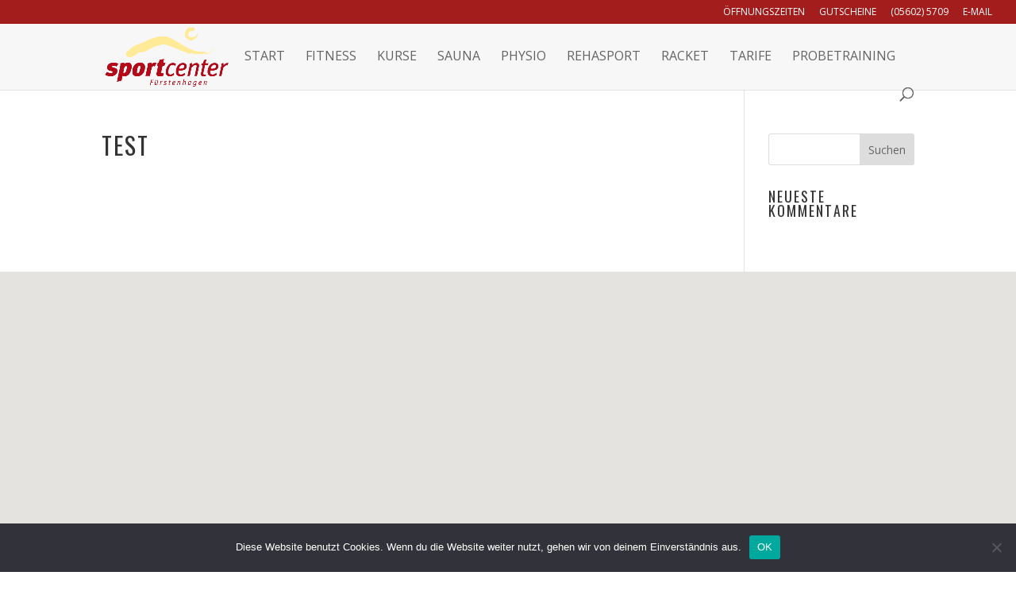

--- FILE ---
content_type: text/html; charset=UTF-8
request_url: https://www.sportcenter-fuerstenhagen.de/test/
body_size: 11032
content:
<!DOCTYPE html>
<html lang="de">
<head>
	<meta charset="UTF-8" />
<meta http-equiv="X-UA-Compatible" content="IE=edge">
	<link rel="pingback" href="https://www.sportcenter-fuerstenhagen.de/xmlrpc.php" />

	<script type="text/javascript">
		document.documentElement.className = 'js';
	</script>
	
	<meta name='robots' content='index, follow, max-image-preview:large, max-snippet:-1, max-video-preview:-1' />
<script type="text/javascript">
			let jqueryParams=[],jQuery=function(r){return jqueryParams=[...jqueryParams,r],jQuery},$=function(r){return jqueryParams=[...jqueryParams,r],$};window.jQuery=jQuery,window.$=jQuery;let customHeadScripts=!1;jQuery.fn=jQuery.prototype={},$.fn=jQuery.prototype={},jQuery.noConflict=function(r){if(window.jQuery)return jQuery=window.jQuery,$=window.jQuery,customHeadScripts=!0,jQuery.noConflict},jQuery.ready=function(r){jqueryParams=[...jqueryParams,r]},$.ready=function(r){jqueryParams=[...jqueryParams,r]},jQuery.load=function(r){jqueryParams=[...jqueryParams,r]},$.load=function(r){jqueryParams=[...jqueryParams,r]},jQuery.fn.ready=function(r){jqueryParams=[...jqueryParams,r]},$.fn.ready=function(r){jqueryParams=[...jqueryParams,r]};</script>
	<!-- This site is optimized with the Yoast SEO plugin v26.4 - https://yoast.com/wordpress/plugins/seo/ -->
	<title>Test - Sportcenter Fürstenhagen</title>
	<link rel="canonical" href="https://www.sportcenter-fuerstenhagen.de/test/" />
	<meta property="og:locale" content="de_DE" />
	<meta property="og:type" content="article" />
	<meta property="og:title" content="Test - Sportcenter Fürstenhagen" />
	<meta property="og:url" content="https://www.sportcenter-fuerstenhagen.de/test/" />
	<meta property="og:site_name" content="Sportcenter Fürstenhagen" />
	<meta property="article:publisher" content="https://www.facebook.com/sportcenterfuerstenhagen" />
	<meta property="article:modified_time" content="2020-09-07T14:25:04+00:00" />
	<meta name="twitter:card" content="summary_large_image" />
	<script type="application/ld+json" class="yoast-schema-graph">{"@context":"https://schema.org","@graph":[{"@type":"WebPage","@id":"https://www.sportcenter-fuerstenhagen.de/test/","url":"https://www.sportcenter-fuerstenhagen.de/test/","name":"Test - Sportcenter Fürstenhagen","isPartOf":{"@id":"https://www.sportcenter-fuerstenhagen.de/#website"},"datePublished":"2020-09-07T14:25:00+00:00","dateModified":"2020-09-07T14:25:04+00:00","breadcrumb":{"@id":"https://www.sportcenter-fuerstenhagen.de/test/#breadcrumb"},"inLanguage":"de","potentialAction":[{"@type":"ReadAction","target":["https://www.sportcenter-fuerstenhagen.de/test/"]}]},{"@type":"BreadcrumbList","@id":"https://www.sportcenter-fuerstenhagen.de/test/#breadcrumb","itemListElement":[{"@type":"ListItem","position":1,"name":"Startseite","item":"https://www.sportcenter-fuerstenhagen.de/"},{"@type":"ListItem","position":2,"name":"Test"}]},{"@type":"WebSite","@id":"https://www.sportcenter-fuerstenhagen.de/#website","url":"https://www.sportcenter-fuerstenhagen.de/","name":"Sportcenter Fürstenhagen","description":"Fitness - Wellness - Gesundheit","publisher":{"@id":"https://www.sportcenter-fuerstenhagen.de/#organization"},"potentialAction":[{"@type":"SearchAction","target":{"@type":"EntryPoint","urlTemplate":"https://www.sportcenter-fuerstenhagen.de/?s={search_term_string}"},"query-input":{"@type":"PropertyValueSpecification","valueRequired":true,"valueName":"search_term_string"}}],"inLanguage":"de"},{"@type":"Organization","@id":"https://www.sportcenter-fuerstenhagen.de/#organization","name":"Sportcenter Fürstenhagen","url":"https://www.sportcenter-fuerstenhagen.de/","logo":{"@type":"ImageObject","inLanguage":"de","@id":"https://www.sportcenter-fuerstenhagen.de/#/schema/logo/image/","url":"https://www.sportcenter-fuerstenhagen.de/wp-content/uploads/2020/01/logo.png","contentUrl":"https://www.sportcenter-fuerstenhagen.de/wp-content/uploads/2020/01/logo.png","width":500,"height":239,"caption":"Sportcenter Fürstenhagen"},"image":{"@id":"https://www.sportcenter-fuerstenhagen.de/#/schema/logo/image/"},"sameAs":["https://www.facebook.com/sportcenterfuerstenhagen"]}]}</script>
	<!-- / Yoast SEO plugin. -->


<link rel='dns-prefetch' href='//cdn.jsdelivr.net' />
<link rel="alternate" type="application/rss+xml" title="Sportcenter Fürstenhagen &raquo; Feed" href="https://www.sportcenter-fuerstenhagen.de/feed/" />
<link rel="alternate" type="application/rss+xml" title="Sportcenter Fürstenhagen &raquo; Kommentar-Feed" href="https://www.sportcenter-fuerstenhagen.de/comments/feed/" />
<meta content="Divi Child v.1.0.0" name="generator"/><link rel='stylesheet' id='wp-block-library-css' href='https://www.sportcenter-fuerstenhagen.de/wp-includes/css/dist/block-library/style.min.css?ver=6.8.3' type='text/css' media='all' />
<style id='wp-block-library-theme-inline-css' type='text/css'>
.wp-block-audio :where(figcaption){color:#555;font-size:13px;text-align:center}.is-dark-theme .wp-block-audio :where(figcaption){color:#ffffffa6}.wp-block-audio{margin:0 0 1em}.wp-block-code{border:1px solid #ccc;border-radius:4px;font-family:Menlo,Consolas,monaco,monospace;padding:.8em 1em}.wp-block-embed :where(figcaption){color:#555;font-size:13px;text-align:center}.is-dark-theme .wp-block-embed :where(figcaption){color:#ffffffa6}.wp-block-embed{margin:0 0 1em}.blocks-gallery-caption{color:#555;font-size:13px;text-align:center}.is-dark-theme .blocks-gallery-caption{color:#ffffffa6}:root :where(.wp-block-image figcaption){color:#555;font-size:13px;text-align:center}.is-dark-theme :root :where(.wp-block-image figcaption){color:#ffffffa6}.wp-block-image{margin:0 0 1em}.wp-block-pullquote{border-bottom:4px solid;border-top:4px solid;color:currentColor;margin-bottom:1.75em}.wp-block-pullquote cite,.wp-block-pullquote footer,.wp-block-pullquote__citation{color:currentColor;font-size:.8125em;font-style:normal;text-transform:uppercase}.wp-block-quote{border-left:.25em solid;margin:0 0 1.75em;padding-left:1em}.wp-block-quote cite,.wp-block-quote footer{color:currentColor;font-size:.8125em;font-style:normal;position:relative}.wp-block-quote:where(.has-text-align-right){border-left:none;border-right:.25em solid;padding-left:0;padding-right:1em}.wp-block-quote:where(.has-text-align-center){border:none;padding-left:0}.wp-block-quote.is-large,.wp-block-quote.is-style-large,.wp-block-quote:where(.is-style-plain){border:none}.wp-block-search .wp-block-search__label{font-weight:700}.wp-block-search__button{border:1px solid #ccc;padding:.375em .625em}:where(.wp-block-group.has-background){padding:1.25em 2.375em}.wp-block-separator.has-css-opacity{opacity:.4}.wp-block-separator{border:none;border-bottom:2px solid;margin-left:auto;margin-right:auto}.wp-block-separator.has-alpha-channel-opacity{opacity:1}.wp-block-separator:not(.is-style-wide):not(.is-style-dots){width:100px}.wp-block-separator.has-background:not(.is-style-dots){border-bottom:none;height:1px}.wp-block-separator.has-background:not(.is-style-wide):not(.is-style-dots){height:2px}.wp-block-table{margin:0 0 1em}.wp-block-table td,.wp-block-table th{word-break:normal}.wp-block-table :where(figcaption){color:#555;font-size:13px;text-align:center}.is-dark-theme .wp-block-table :where(figcaption){color:#ffffffa6}.wp-block-video :where(figcaption){color:#555;font-size:13px;text-align:center}.is-dark-theme .wp-block-video :where(figcaption){color:#ffffffa6}.wp-block-video{margin:0 0 1em}:root :where(.wp-block-template-part.has-background){margin-bottom:0;margin-top:0;padding:1.25em 2.375em}
</style>
<link rel='stylesheet' id='wp-components-css' href='https://www.sportcenter-fuerstenhagen.de/wp-includes/css/dist/components/style.min.css?ver=6.8.3' type='text/css' media='all' />
<link rel='stylesheet' id='wp-preferences-css' href='https://www.sportcenter-fuerstenhagen.de/wp-includes/css/dist/preferences/style.min.css?ver=6.8.3' type='text/css' media='all' />
<link rel='stylesheet' id='wp-block-editor-css' href='https://www.sportcenter-fuerstenhagen.de/wp-includes/css/dist/block-editor/style.min.css?ver=6.8.3' type='text/css' media='all' />
<link rel='stylesheet' id='popup-maker-block-library-style-css' href='https://www.sportcenter-fuerstenhagen.de/wp-content/plugins/popup-maker/dist/packages/block-library-style.css?ver=dbea705cfafe089d65f1' type='text/css' media='all' />
<style id='global-styles-inline-css' type='text/css'>
:root{--wp--preset--aspect-ratio--square: 1;--wp--preset--aspect-ratio--4-3: 4/3;--wp--preset--aspect-ratio--3-4: 3/4;--wp--preset--aspect-ratio--3-2: 3/2;--wp--preset--aspect-ratio--2-3: 2/3;--wp--preset--aspect-ratio--16-9: 16/9;--wp--preset--aspect-ratio--9-16: 9/16;--wp--preset--color--black: #000000;--wp--preset--color--cyan-bluish-gray: #abb8c3;--wp--preset--color--white: #ffffff;--wp--preset--color--pale-pink: #f78da7;--wp--preset--color--vivid-red: #cf2e2e;--wp--preset--color--luminous-vivid-orange: #ff6900;--wp--preset--color--luminous-vivid-amber: #fcb900;--wp--preset--color--light-green-cyan: #7bdcb5;--wp--preset--color--vivid-green-cyan: #00d084;--wp--preset--color--pale-cyan-blue: #8ed1fc;--wp--preset--color--vivid-cyan-blue: #0693e3;--wp--preset--color--vivid-purple: #9b51e0;--wp--preset--gradient--vivid-cyan-blue-to-vivid-purple: linear-gradient(135deg,rgba(6,147,227,1) 0%,rgb(155,81,224) 100%);--wp--preset--gradient--light-green-cyan-to-vivid-green-cyan: linear-gradient(135deg,rgb(122,220,180) 0%,rgb(0,208,130) 100%);--wp--preset--gradient--luminous-vivid-amber-to-luminous-vivid-orange: linear-gradient(135deg,rgba(252,185,0,1) 0%,rgba(255,105,0,1) 100%);--wp--preset--gradient--luminous-vivid-orange-to-vivid-red: linear-gradient(135deg,rgba(255,105,0,1) 0%,rgb(207,46,46) 100%);--wp--preset--gradient--very-light-gray-to-cyan-bluish-gray: linear-gradient(135deg,rgb(238,238,238) 0%,rgb(169,184,195) 100%);--wp--preset--gradient--cool-to-warm-spectrum: linear-gradient(135deg,rgb(74,234,220) 0%,rgb(151,120,209) 20%,rgb(207,42,186) 40%,rgb(238,44,130) 60%,rgb(251,105,98) 80%,rgb(254,248,76) 100%);--wp--preset--gradient--blush-light-purple: linear-gradient(135deg,rgb(255,206,236) 0%,rgb(152,150,240) 100%);--wp--preset--gradient--blush-bordeaux: linear-gradient(135deg,rgb(254,205,165) 0%,rgb(254,45,45) 50%,rgb(107,0,62) 100%);--wp--preset--gradient--luminous-dusk: linear-gradient(135deg,rgb(255,203,112) 0%,rgb(199,81,192) 50%,rgb(65,88,208) 100%);--wp--preset--gradient--pale-ocean: linear-gradient(135deg,rgb(255,245,203) 0%,rgb(182,227,212) 50%,rgb(51,167,181) 100%);--wp--preset--gradient--electric-grass: linear-gradient(135deg,rgb(202,248,128) 0%,rgb(113,206,126) 100%);--wp--preset--gradient--midnight: linear-gradient(135deg,rgb(2,3,129) 0%,rgb(40,116,252) 100%);--wp--preset--font-size--small: 13px;--wp--preset--font-size--medium: 20px;--wp--preset--font-size--large: 36px;--wp--preset--font-size--x-large: 42px;--wp--preset--spacing--20: 0.44rem;--wp--preset--spacing--30: 0.67rem;--wp--preset--spacing--40: 1rem;--wp--preset--spacing--50: 1.5rem;--wp--preset--spacing--60: 2.25rem;--wp--preset--spacing--70: 3.38rem;--wp--preset--spacing--80: 5.06rem;--wp--preset--shadow--natural: 6px 6px 9px rgba(0, 0, 0, 0.2);--wp--preset--shadow--deep: 12px 12px 50px rgba(0, 0, 0, 0.4);--wp--preset--shadow--sharp: 6px 6px 0px rgba(0, 0, 0, 0.2);--wp--preset--shadow--outlined: 6px 6px 0px -3px rgba(255, 255, 255, 1), 6px 6px rgba(0, 0, 0, 1);--wp--preset--shadow--crisp: 6px 6px 0px rgba(0, 0, 0, 1);}:root { --wp--style--global--content-size: 823px;--wp--style--global--wide-size: 1080px; }:where(body) { margin: 0; }.wp-site-blocks > .alignleft { float: left; margin-right: 2em; }.wp-site-blocks > .alignright { float: right; margin-left: 2em; }.wp-site-blocks > .aligncenter { justify-content: center; margin-left: auto; margin-right: auto; }:where(.is-layout-flex){gap: 0.5em;}:where(.is-layout-grid){gap: 0.5em;}.is-layout-flow > .alignleft{float: left;margin-inline-start: 0;margin-inline-end: 2em;}.is-layout-flow > .alignright{float: right;margin-inline-start: 2em;margin-inline-end: 0;}.is-layout-flow > .aligncenter{margin-left: auto !important;margin-right: auto !important;}.is-layout-constrained > .alignleft{float: left;margin-inline-start: 0;margin-inline-end: 2em;}.is-layout-constrained > .alignright{float: right;margin-inline-start: 2em;margin-inline-end: 0;}.is-layout-constrained > .aligncenter{margin-left: auto !important;margin-right: auto !important;}.is-layout-constrained > :where(:not(.alignleft):not(.alignright):not(.alignfull)){max-width: var(--wp--style--global--content-size);margin-left: auto !important;margin-right: auto !important;}.is-layout-constrained > .alignwide{max-width: var(--wp--style--global--wide-size);}body .is-layout-flex{display: flex;}.is-layout-flex{flex-wrap: wrap;align-items: center;}.is-layout-flex > :is(*, div){margin: 0;}body .is-layout-grid{display: grid;}.is-layout-grid > :is(*, div){margin: 0;}body{padding-top: 0px;padding-right: 0px;padding-bottom: 0px;padding-left: 0px;}:root :where(.wp-element-button, .wp-block-button__link){background-color: #32373c;border-width: 0;color: #fff;font-family: inherit;font-size: inherit;line-height: inherit;padding: calc(0.667em + 2px) calc(1.333em + 2px);text-decoration: none;}.has-black-color{color: var(--wp--preset--color--black) !important;}.has-cyan-bluish-gray-color{color: var(--wp--preset--color--cyan-bluish-gray) !important;}.has-white-color{color: var(--wp--preset--color--white) !important;}.has-pale-pink-color{color: var(--wp--preset--color--pale-pink) !important;}.has-vivid-red-color{color: var(--wp--preset--color--vivid-red) !important;}.has-luminous-vivid-orange-color{color: var(--wp--preset--color--luminous-vivid-orange) !important;}.has-luminous-vivid-amber-color{color: var(--wp--preset--color--luminous-vivid-amber) !important;}.has-light-green-cyan-color{color: var(--wp--preset--color--light-green-cyan) !important;}.has-vivid-green-cyan-color{color: var(--wp--preset--color--vivid-green-cyan) !important;}.has-pale-cyan-blue-color{color: var(--wp--preset--color--pale-cyan-blue) !important;}.has-vivid-cyan-blue-color{color: var(--wp--preset--color--vivid-cyan-blue) !important;}.has-vivid-purple-color{color: var(--wp--preset--color--vivid-purple) !important;}.has-black-background-color{background-color: var(--wp--preset--color--black) !important;}.has-cyan-bluish-gray-background-color{background-color: var(--wp--preset--color--cyan-bluish-gray) !important;}.has-white-background-color{background-color: var(--wp--preset--color--white) !important;}.has-pale-pink-background-color{background-color: var(--wp--preset--color--pale-pink) !important;}.has-vivid-red-background-color{background-color: var(--wp--preset--color--vivid-red) !important;}.has-luminous-vivid-orange-background-color{background-color: var(--wp--preset--color--luminous-vivid-orange) !important;}.has-luminous-vivid-amber-background-color{background-color: var(--wp--preset--color--luminous-vivid-amber) !important;}.has-light-green-cyan-background-color{background-color: var(--wp--preset--color--light-green-cyan) !important;}.has-vivid-green-cyan-background-color{background-color: var(--wp--preset--color--vivid-green-cyan) !important;}.has-pale-cyan-blue-background-color{background-color: var(--wp--preset--color--pale-cyan-blue) !important;}.has-vivid-cyan-blue-background-color{background-color: var(--wp--preset--color--vivid-cyan-blue) !important;}.has-vivid-purple-background-color{background-color: var(--wp--preset--color--vivid-purple) !important;}.has-black-border-color{border-color: var(--wp--preset--color--black) !important;}.has-cyan-bluish-gray-border-color{border-color: var(--wp--preset--color--cyan-bluish-gray) !important;}.has-white-border-color{border-color: var(--wp--preset--color--white) !important;}.has-pale-pink-border-color{border-color: var(--wp--preset--color--pale-pink) !important;}.has-vivid-red-border-color{border-color: var(--wp--preset--color--vivid-red) !important;}.has-luminous-vivid-orange-border-color{border-color: var(--wp--preset--color--luminous-vivid-orange) !important;}.has-luminous-vivid-amber-border-color{border-color: var(--wp--preset--color--luminous-vivid-amber) !important;}.has-light-green-cyan-border-color{border-color: var(--wp--preset--color--light-green-cyan) !important;}.has-vivid-green-cyan-border-color{border-color: var(--wp--preset--color--vivid-green-cyan) !important;}.has-pale-cyan-blue-border-color{border-color: var(--wp--preset--color--pale-cyan-blue) !important;}.has-vivid-cyan-blue-border-color{border-color: var(--wp--preset--color--vivid-cyan-blue) !important;}.has-vivid-purple-border-color{border-color: var(--wp--preset--color--vivid-purple) !important;}.has-vivid-cyan-blue-to-vivid-purple-gradient-background{background: var(--wp--preset--gradient--vivid-cyan-blue-to-vivid-purple) !important;}.has-light-green-cyan-to-vivid-green-cyan-gradient-background{background: var(--wp--preset--gradient--light-green-cyan-to-vivid-green-cyan) !important;}.has-luminous-vivid-amber-to-luminous-vivid-orange-gradient-background{background: var(--wp--preset--gradient--luminous-vivid-amber-to-luminous-vivid-orange) !important;}.has-luminous-vivid-orange-to-vivid-red-gradient-background{background: var(--wp--preset--gradient--luminous-vivid-orange-to-vivid-red) !important;}.has-very-light-gray-to-cyan-bluish-gray-gradient-background{background: var(--wp--preset--gradient--very-light-gray-to-cyan-bluish-gray) !important;}.has-cool-to-warm-spectrum-gradient-background{background: var(--wp--preset--gradient--cool-to-warm-spectrum) !important;}.has-blush-light-purple-gradient-background{background: var(--wp--preset--gradient--blush-light-purple) !important;}.has-blush-bordeaux-gradient-background{background: var(--wp--preset--gradient--blush-bordeaux) !important;}.has-luminous-dusk-gradient-background{background: var(--wp--preset--gradient--luminous-dusk) !important;}.has-pale-ocean-gradient-background{background: var(--wp--preset--gradient--pale-ocean) !important;}.has-electric-grass-gradient-background{background: var(--wp--preset--gradient--electric-grass) !important;}.has-midnight-gradient-background{background: var(--wp--preset--gradient--midnight) !important;}.has-small-font-size{font-size: var(--wp--preset--font-size--small) !important;}.has-medium-font-size{font-size: var(--wp--preset--font-size--medium) !important;}.has-large-font-size{font-size: var(--wp--preset--font-size--large) !important;}.has-x-large-font-size{font-size: var(--wp--preset--font-size--x-large) !important;}
:where(.wp-block-post-template.is-layout-flex){gap: 1.25em;}:where(.wp-block-post-template.is-layout-grid){gap: 1.25em;}
:where(.wp-block-columns.is-layout-flex){gap: 2em;}:where(.wp-block-columns.is-layout-grid){gap: 2em;}
:root :where(.wp-block-pullquote){font-size: 1.5em;line-height: 1.6;}
</style>
<link rel='stylesheet' id='cookie-notice-front-css' href='https://www.sportcenter-fuerstenhagen.de/wp-content/plugins/cookie-notice/css/front.min.css?ver=2.5.10' type='text/css' media='all' />
<link rel='stylesheet' id='wtfdivi-user-css-css' href='https://www.sportcenter-fuerstenhagen.de/wp-content/uploads/wtfdivi/wp_head.css?ver=1590497838' type='text/css' media='all' />
<link rel='stylesheet' id='scf_kurse_styles-css' href='https://www.sportcenter-fuerstenhagen.de/wp-content/plugins/scf_kurse/scf_kurse.css?ver=1.1' type='text/css' media='all' />
<link rel='stylesheet' id='qtip-css' href='https://www.sportcenter-fuerstenhagen.de/wp-content/plugins/scf_kurse/jquery.qtip.min.css?ver=6.8.3' type='text/css' media='all' />
<link rel='stylesheet' id='op_css-css' href='https://www.sportcenter-fuerstenhagen.de/wp-content/plugins/wp-opening-hours/dist/styles/main.css?ver=6.8.3' type='text/css' media='all' />
<link rel='stylesheet' id='et-divi-open-sans-css' href='https://www.sportcenter-fuerstenhagen.de/wp-content/uploads/fonts/053c4385cac97f5e14ba96da88cc94d0/font.css?v=1666690872' type='text/css' media='all' />
<link rel='stylesheet' id='et-builder-googlefonts-cached-css' href='https://www.sportcenter-fuerstenhagen.de/wp-content/uploads/fonts/dca7915a9e7001eba430e125e41e114b/font.css?v=1666690876' type='text/css' media='all' />
<link rel='stylesheet' id='litepickerstyle-css' href='https://cdn.jsdelivr.net/npm/litepicker/dist/css/litepicker.css?ver=6.8.3' type='text/css' media='all' />
<link rel='stylesheet' id='scfbookingstyle-css' href='https://www.sportcenter-fuerstenhagen.de/wp-content/plugins/scf_book/assets/style.css?ver=1.1' type='text/css' media='all' />
<link rel='stylesheet' id='divi-style-parent-css' href='https://www.sportcenter-fuerstenhagen.de/wp-content/themes/Divi/style-static.min.css?ver=4.27.4' type='text/css' media='all' />
<link rel='stylesheet' id='divi-style-pum-css' href='https://www.sportcenter-fuerstenhagen.de/wp-content/themes/divi-child/style.css?ver=4.27.4' type='text/css' media='all' />
<script type="text/javascript" id="cookie-notice-front-js-before">
/* <![CDATA[ */
var cnArgs = {"ajaxUrl":"https:\/\/www.sportcenter-fuerstenhagen.de\/wp-admin\/admin-ajax.php","nonce":"a49e154078","hideEffect":"fade","position":"bottom","onScroll":false,"onScrollOffset":100,"onClick":false,"cookieName":"cookie_notice_accepted","cookieTime":2592000,"cookieTimeRejected":2592000,"globalCookie":false,"redirection":false,"cache":true,"revokeCookies":false,"revokeCookiesOpt":"automatic"};
/* ]]> */
</script>
<script type="text/javascript" src="https://www.sportcenter-fuerstenhagen.de/wp-content/plugins/cookie-notice/js/front.min.js?ver=2.5.10" id="cookie-notice-front-js"></script>
<script type="text/javascript" src="https://www.sportcenter-fuerstenhagen.de/wp-includes/js/jquery/jquery.min.js?ver=3.7.1" id="jquery-core-js"></script>
<script type="text/javascript" src="https://www.sportcenter-fuerstenhagen.de/wp-includes/js/jquery/jquery-migrate.min.js?ver=3.4.1" id="jquery-migrate-js"></script>
<script type="text/javascript" id="jquery-js-after">
/* <![CDATA[ */
jqueryParams.length&&$.each(jqueryParams,function(e,r){if("function"==typeof r){var n=String(r);n.replace("$","jQuery");var a=new Function("return "+n)();$(document).ready(a)}});
/* ]]> */
</script>
<script type="text/javascript" src="https://www.sportcenter-fuerstenhagen.de/wp-content/plugins/scf_kurse/jquery.qtip.min.js?ver=6.8.3" id="qtip-script-js"></script>
<script type="text/javascript" src="https://cdn.jsdelivr.net/npm/litepicker/dist/nocss/litepicker.js?ver=6.8.3" id="litepicker-js"></script>
<link rel="https://api.w.org/" href="https://www.sportcenter-fuerstenhagen.de/wp-json/" /><link rel="alternate" title="JSON" type="application/json" href="https://www.sportcenter-fuerstenhagen.de/wp-json/wp/v2/pages/478" /><link rel="EditURI" type="application/rsd+xml" title="RSD" href="https://www.sportcenter-fuerstenhagen.de/xmlrpc.php?rsd" />
<meta name="generator" content="WordPress 6.8.3" />
<link rel='shortlink' href='https://www.sportcenter-fuerstenhagen.de/?p=478' />
<link rel="alternate" title="oEmbed (JSON)" type="application/json+oembed" href="https://www.sportcenter-fuerstenhagen.de/wp-json/oembed/1.0/embed?url=https%3A%2F%2Fwww.sportcenter-fuerstenhagen.de%2Ftest%2F" />
<link rel="alternate" title="oEmbed (XML)" type="text/xml+oembed" href="https://www.sportcenter-fuerstenhagen.de/wp-json/oembed/1.0/embed?url=https%3A%2F%2Fwww.sportcenter-fuerstenhagen.de%2Ftest%2F&#038;format=xml" />
	<script data-name="dbdb-head-js">
	 
	</script>
<style>
.db_title, .db_tagline { 
    margin-right: 30px;
    margin-top: 0px;
    line-height: 1em;
}
.db_title_and_tagline {
    display: flex;
    align-items: flex-start;
}
.db_tagline_below_title_on .db_title_and_tagline {
    flex-direction: column;
}
.db_tagline_below_title_on .db_tagline {
    margin-top: 8px;
}
.db_title_and_tagline_valign_middle .db_title_and_tagline {
    align-items: center;
}
.db_title_and_tagline_valign_bottom .db_title_and_tagline {
    align-items: flex-end;
}
.db_title_and_tagline_below_logo_on .db_title_and_tagline {
    position: absolute;
    bottom: 0px;
    left: 0px;
    transform: translateY(100%);
}
</style>
    <style>
/* Display the team member icons */
.db_pb_team_member_website_icon:before{content:"\e0e3";}
.db_pb_team_member_email_icon:before{content:"\e010";}
.db_pb_team_member_instagram_icon:before{content:"\e09a";}

/* Fix email icon hidden by Email Address Encoder plugin */
ul.et_pb_member_social_links li > span { 
	display: inline-block !important; 
}
</style>
<style>
@media only screen and (min-width: 981px) {
    .et_pb_module.db_inline_form .et_pb_newsletter_fields > p { 
        flex: auto !important;
    }
    .et_pb_module.db_inline_form .et_pb_newsletter_fields p.et_pb_newsletter_field {
        margin-right: 2%; 
    }
}
</style>
<meta name="viewport" content="width=device-width, initial-scale=1.0, maximum-scale=1.0, user-scalable=0" /><link rel="icon" href="https://www.sportcenter-fuerstenhagen.de/wp-content/uploads/2020/04/cropped-ms-icon-310x310-1-32x32.png" sizes="32x32" />
<link rel="icon" href="https://www.sportcenter-fuerstenhagen.de/wp-content/uploads/2020/04/cropped-ms-icon-310x310-1-192x192.png" sizes="192x192" />
<link rel="apple-touch-icon" href="https://www.sportcenter-fuerstenhagen.de/wp-content/uploads/2020/04/cropped-ms-icon-310x310-1-180x180.png" />
<meta name="msapplication-TileImage" content="https://www.sportcenter-fuerstenhagen.de/wp-content/uploads/2020/04/cropped-ms-icon-310x310-1-270x270.png" />
<link rel="stylesheet" id="et-divi-customizer-global-cached-inline-styles" href="https://www.sportcenter-fuerstenhagen.de/wp-content/et-cache/global/et-divi-customizer-global.min.css?ver=1763193557" /><link rel="stylesheet" id="et-core-unified-tb-143-478-cached-inline-styles" href="https://www.sportcenter-fuerstenhagen.de/wp-content/et-cache/478/et-core-unified-tb-143-478.min.css?ver=1763717305" /></head>
<body class="wp-singular page-template-default page page-id-478 wp-theme-Divi wp-child-theme-divi-child et-tb-has-template et-tb-has-footer cookies-not-set dbdb_divi_2_4_up desktop et_pb_button_helper_class et_fullwidth_secondary_nav et_fixed_nav et_show_nav et_secondary_nav_enabled et_secondary_nav_only_menu et_primary_nav_dropdown_animation_fade et_secondary_nav_dropdown_animation_fade et_header_style_left et_cover_background et_pb_gutter osx et_pb_gutters3 et_right_sidebar et_divi_theme et-db">
	<div id="page-container">
<div id="et-boc" class="et-boc">
			
				<div id="top-header">
		<div class="container clearfix">

		
			<div id="et-secondary-menu">
			<ul id="et-secondary-nav" class="menu"><li class="menu-item menu-item-type-post_type menu-item-object-page menu-item-355"><a href="https://www.sportcenter-fuerstenhagen.de/oeffnungszeiten/">Öffnungszeiten</a></li>
<li class="menu-item menu-item-type-post_type menu-item-object-page menu-item-356"><a href="https://www.sportcenter-fuerstenhagen.de/gutscheine/">Gutscheine</a></li>
<li class="menu-item menu-item-type-custom menu-item-object-custom menu-item-119"><a href="tel://+4956025709">(05602) 5709</a></li>
<li class="menu-item menu-item-type-custom menu-item-object-custom menu-item-120"><a href="mailto:info@sportcenter-fuerstenhagen.de">E-Mail</a></li>
</ul>			</div>

		</div>
	</div>


	<header id="main-header" data-height-onload="66">
		<div class="container clearfix et_menu_container">
					<div class="logo_container">
				<span class="logo_helper"></span>
				<a href="https://www.sportcenter-fuerstenhagen.de/">
				<img src="https://www.sportcenter-fuerstenhagen.de/wp-content/uploads/2020/01/logo.png" width="500" height="239" alt="Sportcenter Fürstenhagen" id="logo" data-height-percentage="90" />
				</a>
			</div>
					<div id="et-top-navigation" data-height="66" data-fixed-height="40">
									<nav id="top-menu-nav">
					<ul id="top-menu" class="nav"><li class="menu-item menu-item-type-post_type menu-item-object-page menu-item-home menu-item-45"><a href="https://www.sportcenter-fuerstenhagen.de/">Start</a></li>
<li class="menu-item menu-item-type-post_type menu-item-object-page menu-item-44"><a href="https://www.sportcenter-fuerstenhagen.de/fitness/">Fitness</a></li>
<li class="menu-item menu-item-type-post_type menu-item-object-page menu-item-227"><a href="https://www.sportcenter-fuerstenhagen.de/kurse/">Kurse</a></li>
<li class="menu-item menu-item-type-post_type menu-item-object-page menu-item-43"><a href="https://www.sportcenter-fuerstenhagen.de/sauna/">Sauna</a></li>
<li class="menu-item menu-item-type-post_type menu-item-object-page menu-item-42"><a href="https://www.sportcenter-fuerstenhagen.de/physio/">Physio</a></li>
<li class="menu-item menu-item-type-post_type menu-item-object-page menu-item-41"><a href="https://www.sportcenter-fuerstenhagen.de/rehasport/">Rehasport</a></li>
<li class="menu-item menu-item-type-post_type menu-item-object-page menu-item-64"><a href="https://www.sportcenter-fuerstenhagen.de/racket/">Racket</a></li>
<li class="menu-item menu-item-type-post_type menu-item-object-page menu-item-96"><a href="https://www.sportcenter-fuerstenhagen.de/tarife/">Tarife</a></li>
<li class="menu-item menu-item-type-post_type menu-item-object-page menu-item-899"><a href="https://www.sportcenter-fuerstenhagen.de/probetraining/">Probetraining</a></li>
</ul>					</nav>
				
				
				
									<div id="et_top_search">
						<span id="et_search_icon"></span>
					</div>
				
				<div id="et_mobile_nav_menu">
				<div class="mobile_nav closed">
					<span class="select_page">Seite wählen</span>
					<span class="mobile_menu_bar mobile_menu_bar_toggle"></span>
				</div>
			</div>			</div> <!-- #et-top-navigation -->
		</div> <!-- .container -->
				<div class="et_search_outer">
			<div class="container et_search_form_container">
				<form role="search" method="get" class="et-search-form" action="https://www.sportcenter-fuerstenhagen.de/">
				<input type="search" class="et-search-field" placeholder="Suchen &hellip;" value="" name="s" title="Suchen nach:" />				</form>
				<span class="et_close_search_field"></span>
			</div>
		</div>
			</header> <!-- #main-header -->
<div id="et-main-area">
	
<div id="main-content">


	<div class="container">
		<div id="content-area" class="clearfix">
			<div id="left-area">


			
				<article id="post-478" class="post-478 page type-page status-publish hentry">

				
					<h1 class="entry-title main_title">Test</h1>
				
				
					<div class="entry-content">
					
<div style="color: white; padding: 5px; margin-left: 10px;"><span class="et-pb-icon" style="font-size: 15px;">&#xe023;</span> Nächster Kurs: Yoga 18:30</div>
					</div>

				
				</article>

			

			</div>

				<div id="sidebar">
		<div id="search-2" class="et_pb_widget widget_search"><form role="search" method="get" id="searchform" class="searchform" action="https://www.sportcenter-fuerstenhagen.de/">
				<div>
					<label class="screen-reader-text" for="s">Suche nach:</label>
					<input type="text" value="" name="s" id="s" />
					<input type="submit" id="searchsubmit" value="Suchen" />
				</div>
			</form></div><div id="recent-comments-2" class="et_pb_widget widget_recent_comments"><h4 class="widgettitle">Neueste Kommentare</h4><ul id="recentcomments"></ul></div>	</div>
		</div>
	</div>


</div>

	<footer class="et-l et-l--footer">
			<div class="et_builder_inner_content et_pb_gutters3">
		<div class="et_pb_section et_pb_section_0_tb_footer et_pb_fullwidth_section et_section_regular" >
				
				
				
				
				
				
				<div class="et_pb_module et_pb_fullwidth_map_0_tb_footer et_pb_map_container">
				
				
				
				
				<div class="et_pb_map" data-center-lat="51.2076576" data-center-lng="9.6937894" data-zoom="18" data-mouse-wheel="off" data-mobile-dragging="off"></div>
				<div class="et_pb_map_pin" data-lat="51.2070506" data-lng="9.6939812" data-title="Sportcenter Fürstenhagen">
				<h3 style="margin-top:10px">Sportcenter Fürstenhagen</h3>
				<div class="infowindow"><p>Breslauer Str. 18<br /> 37235 Hessisch Lichtenau / Fürstenhagen</p></div>
			</div>
			</div>
				
				
			</div><div class="et_pb_section et_pb_section_1_tb_footer et_pb_with_background et_section_regular" >
				
				
				
				
				
				
				<div class="et_pb_row et_pb_row_0_tb_footer">
				<div class="et_pb_column et_pb_column_1_4 et_pb_column_0_tb_footer  et_pb_css_mix_blend_mode_passthrough">
				
				
				
				
				<div class="et_pb_module et_pb_code et_pb_code_0_tb_footer">
				
				
				
				
				<div class="et_pb_code_inner"><div class="scf_menu"><div class="menu-footer1menue-container"><ul id="menu-footer1menue" class="menu"><li id="menu-item-299" class="menu-item menu-item-type-post_type menu-item-object-page menu-item-299"><a href="https://www.sportcenter-fuerstenhagen.de/firmenfitness/">Firmenfitness</a></li>
<li id="menu-item-310" class="menu-item menu-item-type-post_type menu-item-object-page menu-item-310"><a href="https://www.sportcenter-fuerstenhagen.de/wohnmobilstellplatz/">Wohnmobilstellplatz</a></li>
</ul></div></div></div>
			</div>
			</div><div class="et_pb_column et_pb_column_1_4 et_pb_column_1_tb_footer  et_pb_css_mix_blend_mode_passthrough">
				
				
				
				
				<div class="et_pb_module et_pb_code et_pb_code_1_tb_footer">
				
				
				
				
				<div class="et_pb_code_inner"><div class="scf_menu"><div class="menu-footer2menue-container"><ul id="menu-footer2menue" class="menu"><li id="menu-item-245" class="menu-item menu-item-type-post_type menu-item-object-page menu-item-245"><a href="https://www.sportcenter-fuerstenhagen.de/gutscheine/">Gutscheine</a></li>
<li id="menu-item-249" class="menu-item menu-item-type-post_type menu-item-object-page menu-item-249"><a href="https://www.sportcenter-fuerstenhagen.de/kontakt/">Kontakt</a></li>
<li id="menu-item-246" class="menu-item menu-item-type-post_type menu-item-object-page menu-item-privacy-policy menu-item-246"><a rel="privacy-policy" href="https://www.sportcenter-fuerstenhagen.de/datenschutzerklaerung/">Datenschutzerklärung</a></li>
<li id="menu-item-254" class="menu-item menu-item-type-post_type menu-item-object-page menu-item-254"><a href="https://www.sportcenter-fuerstenhagen.de/impressum/">Impressum</a></li>
<li id="menu-item-354" class="menu-item menu-item-type-post_type menu-item-object-page menu-item-354"><a href="https://www.sportcenter-fuerstenhagen.de/oeffnungszeiten/">Öffnungszeiten</a></li>
</ul></div></div></div>
			</div>
			</div><div class="et_pb_column et_pb_column_1_4 et_pb_column_2_tb_footer  et_pb_css_mix_blend_mode_passthrough">
				
				
				
				
				<div class="et_pb_module et_pb_text et_pb_text_0_tb_footer  et_pb_text_align_left et_pb_bg_layout_light">
				
				
				
				
				<div class="et_pb_text_inner"><p>Kurse heute</p></div>
			</div><div class="et_pb_module et_pb_sidebar_0_tb_footer et_pb_widget_area clearfix et_pb_widget_area_left et_pb_bg_layout_dark">
				
				
				
				
				<div class="kurse_sidebar"><div class="kurse_sidebaritem"><span class="time">15:45</span> <span class="kurs">Rehasport</span></div><div class="kurse_sidebaritem"><span class="time">16:35</span> <span class="kurs">Rehasport</span></div><div class="kurse_sidebaritem"><span class="time">18:30</span> <span class="kurs">Yoga</span></div><div class="kurse_sidebaritem"><span class="time">19:30</span> <span class="kurs">Spinning / Indoor Cycling</span></div></div>
			</div>
			</div><div class="et_pb_column et_pb_column_1_4 et_pb_column_3_tb_footer  et_pb_css_mix_blend_mode_passthrough et-last-child">
				
				
				
				
				<div class="et_pb_module et_pb_text et_pb_text_1_tb_footer  et_pb_text_align_left et_pb_bg_layout_light">
				
				
				
				
				<div class="et_pb_text_inner"><p><strong>KONTAKT</strong></p>
<p>Sportcenter Fürstenhagen GmbH<br /> Breslauer Str. 18<br /> 37235 Hessisch Lichtenau<br />Telefon: (05602) 57 09</p>
<p>E-Mail: info@sportcenter-fuerstenhagen.de</p></div>
			</div>
			</div>
				
				
				
				
			</div>
				
				
			</div>		</div>
	</footer>
		</div>

			
		</div>
		</div>

			<script type="speculationrules">
{"prefetch":[{"source":"document","where":{"and":[{"href_matches":"\/*"},{"not":{"href_matches":["\/wp-*.php","\/wp-admin\/*","\/wp-content\/uploads\/*","\/wp-content\/*","\/wp-content\/plugins\/*","\/wp-content\/themes\/divi-child\/*","\/wp-content\/themes\/Divi\/*","\/*\\?(.+)"]}},{"not":{"selector_matches":"a[rel~=\"nofollow\"]"}},{"not":{"selector_matches":".no-prefetch, .no-prefetch a"}}]},"eagerness":"conservative"}]}
</script>

<script type="text/javascript" id="divi-custom-script-js-extra">
/* <![CDATA[ */
var DIVI = {"item_count":"%d Item","items_count":"%d Items"};
var et_builder_utils_params = {"condition":{"diviTheme":true,"extraTheme":false},"scrollLocations":["app","top"],"builderScrollLocations":{"desktop":"app","tablet":"app","phone":"app"},"onloadScrollLocation":"app","builderType":"fe"};
var et_frontend_scripts = {"builderCssContainerPrefix":"#et-boc","builderCssLayoutPrefix":"#et-boc .et-l"};
var et_pb_custom = {"ajaxurl":"https:\/\/www.sportcenter-fuerstenhagen.de\/wp-admin\/admin-ajax.php","images_uri":"https:\/\/www.sportcenter-fuerstenhagen.de\/wp-content\/themes\/Divi\/images","builder_images_uri":"https:\/\/www.sportcenter-fuerstenhagen.de\/wp-content\/themes\/Divi\/includes\/builder\/images","et_frontend_nonce":"14fe658090","subscription_failed":"Bitte \u00fcberpr\u00fcfen Sie die Felder unten aus, um sicherzustellen, dass Sie die richtigen Informationen eingegeben.","et_ab_log_nonce":"806c76d6b0","fill_message":"Bitte f\u00fcllen Sie die folgenden Felder aus:","contact_error_message":"Bitte folgende Fehler beheben:","invalid":"Ung\u00fcltige E-Mail","captcha":"Captcha","prev":"Vorherige","previous":"Vorherige","next":"Weiter","wrong_captcha":"Sie haben die falsche Zahl im Captcha eingegeben.","wrong_checkbox":"Kontrollk\u00e4stchen","ignore_waypoints":"no","is_divi_theme_used":"1","widget_search_selector":".widget_search","ab_tests":[],"is_ab_testing_active":"","page_id":"478","unique_test_id":"","ab_bounce_rate":"5","is_cache_plugin_active":"yes","is_shortcode_tracking":"","tinymce_uri":"https:\/\/www.sportcenter-fuerstenhagen.de\/wp-content\/themes\/Divi\/includes\/builder\/frontend-builder\/assets\/vendors","accent_color":"#821f18","waypoints_options":{"context":[".pum-overlay"]}};
var et_pb_box_shadow_elements = [];
/* ]]> */
</script>
<script type="text/javascript" src="https://www.sportcenter-fuerstenhagen.de/wp-content/themes/Divi/js/scripts.min.js?ver=4.27.4" id="divi-custom-script-js"></script>
<script type="text/javascript" src="https://www.sportcenter-fuerstenhagen.de/wp-content/themes/Divi/core/admin/js/es6-promise.auto.min.js?ver=4.27.4" id="es6-promise-js"></script>
<script type="text/javascript" src="https://www.google.com/recaptcha/api.js?render=6LeegOkUAAAAAAabQnWaDiqjRawXHWjl3NmWvhx0&amp;ver=4.27.4" id="et-recaptcha-v3-js"></script>
<script type="text/javascript" id="et-core-api-spam-recaptcha-js-extra">
/* <![CDATA[ */
var et_core_api_spam_recaptcha = {"site_key":"6LeegOkUAAAAAAabQnWaDiqjRawXHWjl3NmWvhx0","page_action":{"action":"test"}};
/* ]]> */
</script>
<script type="text/javascript" src="https://www.sportcenter-fuerstenhagen.de/wp-content/themes/Divi/core/admin/js/recaptcha.js?ver=4.27.4" id="et-core-api-spam-recaptcha-js"></script>
<script type="text/javascript" src="https://www.sportcenter-fuerstenhagen.de/wp-content/themes/Divi/core/admin/js/common.js?ver=4.27.4" id="et-core-common-js"></script>
<script type="text/javascript" src="https://www.sportcenter-fuerstenhagen.de/wp-content/uploads/wtfdivi/wp_footer.js?ver=1590497838" id="wtfdivi-user-js-js"></script>
<script type="text/javascript" src="https://maps.googleapis.com/maps/api/js?v=3&amp;key=AIzaSyAnsABN9BmBiE3VyyRU2z0wSMXns9ADt8E&amp;ver=4.27.4" id="google-maps-api-js"></script>
<script type="text/javascript" src="https://www.sportcenter-fuerstenhagen.de/wp-content/themes/Divi/includes/builder/feature/dynamic-assets/assets/js/jquery.fitvids.js?ver=4.27.4" id="fitvids-js"></script>

		<!-- Cookie Notice plugin v2.5.10 by Hu-manity.co https://hu-manity.co/ -->
		<div id="cookie-notice" role="dialog" class="cookie-notice-hidden cookie-revoke-hidden cn-position-bottom" aria-label="Cookie Notice" style="background-color: rgba(50,50,58,1);"><div class="cookie-notice-container" style="color: #fff"><span id="cn-notice-text" class="cn-text-container">Diese Website benutzt Cookies. Wenn du die Website weiter nutzt, gehen wir von deinem Einverständnis aus.</span><span id="cn-notice-buttons" class="cn-buttons-container"><button id="cn-accept-cookie" data-cookie-set="accept" class="cn-set-cookie cn-button" aria-label="OK" style="background-color: #00a99d">OK</button></span><button type="button" id="cn-close-notice" data-cookie-set="accept" class="cn-close-icon" aria-label="Nein"></button></div>
			
		</div>
		<!-- / Cookie Notice plugin -->	
	</body>
</html>

<!-- Dynamic page generated in 0.318 seconds. -->
<!-- Cached page generated by WP-Super-Cache on 2026-01-19 18:41:23 -->

<!-- super cache -->

--- FILE ---
content_type: text/html; charset=utf-8
request_url: https://www.google.com/recaptcha/api2/anchor?ar=1&k=6LeegOkUAAAAAAabQnWaDiqjRawXHWjl3NmWvhx0&co=aHR0cHM6Ly93d3cuc3BvcnRjZW50ZXItZnVlcnN0ZW5oYWdlbi5kZTo0NDM.&hl=en&v=PoyoqOPhxBO7pBk68S4YbpHZ&size=invisible&anchor-ms=20000&execute-ms=30000&cb=rbpn59wla88r
body_size: 48460
content:
<!DOCTYPE HTML><html dir="ltr" lang="en"><head><meta http-equiv="Content-Type" content="text/html; charset=UTF-8">
<meta http-equiv="X-UA-Compatible" content="IE=edge">
<title>reCAPTCHA</title>
<style type="text/css">
/* cyrillic-ext */
@font-face {
  font-family: 'Roboto';
  font-style: normal;
  font-weight: 400;
  font-stretch: 100%;
  src: url(//fonts.gstatic.com/s/roboto/v48/KFO7CnqEu92Fr1ME7kSn66aGLdTylUAMa3GUBHMdazTgWw.woff2) format('woff2');
  unicode-range: U+0460-052F, U+1C80-1C8A, U+20B4, U+2DE0-2DFF, U+A640-A69F, U+FE2E-FE2F;
}
/* cyrillic */
@font-face {
  font-family: 'Roboto';
  font-style: normal;
  font-weight: 400;
  font-stretch: 100%;
  src: url(//fonts.gstatic.com/s/roboto/v48/KFO7CnqEu92Fr1ME7kSn66aGLdTylUAMa3iUBHMdazTgWw.woff2) format('woff2');
  unicode-range: U+0301, U+0400-045F, U+0490-0491, U+04B0-04B1, U+2116;
}
/* greek-ext */
@font-face {
  font-family: 'Roboto';
  font-style: normal;
  font-weight: 400;
  font-stretch: 100%;
  src: url(//fonts.gstatic.com/s/roboto/v48/KFO7CnqEu92Fr1ME7kSn66aGLdTylUAMa3CUBHMdazTgWw.woff2) format('woff2');
  unicode-range: U+1F00-1FFF;
}
/* greek */
@font-face {
  font-family: 'Roboto';
  font-style: normal;
  font-weight: 400;
  font-stretch: 100%;
  src: url(//fonts.gstatic.com/s/roboto/v48/KFO7CnqEu92Fr1ME7kSn66aGLdTylUAMa3-UBHMdazTgWw.woff2) format('woff2');
  unicode-range: U+0370-0377, U+037A-037F, U+0384-038A, U+038C, U+038E-03A1, U+03A3-03FF;
}
/* math */
@font-face {
  font-family: 'Roboto';
  font-style: normal;
  font-weight: 400;
  font-stretch: 100%;
  src: url(//fonts.gstatic.com/s/roboto/v48/KFO7CnqEu92Fr1ME7kSn66aGLdTylUAMawCUBHMdazTgWw.woff2) format('woff2');
  unicode-range: U+0302-0303, U+0305, U+0307-0308, U+0310, U+0312, U+0315, U+031A, U+0326-0327, U+032C, U+032F-0330, U+0332-0333, U+0338, U+033A, U+0346, U+034D, U+0391-03A1, U+03A3-03A9, U+03B1-03C9, U+03D1, U+03D5-03D6, U+03F0-03F1, U+03F4-03F5, U+2016-2017, U+2034-2038, U+203C, U+2040, U+2043, U+2047, U+2050, U+2057, U+205F, U+2070-2071, U+2074-208E, U+2090-209C, U+20D0-20DC, U+20E1, U+20E5-20EF, U+2100-2112, U+2114-2115, U+2117-2121, U+2123-214F, U+2190, U+2192, U+2194-21AE, U+21B0-21E5, U+21F1-21F2, U+21F4-2211, U+2213-2214, U+2216-22FF, U+2308-230B, U+2310, U+2319, U+231C-2321, U+2336-237A, U+237C, U+2395, U+239B-23B7, U+23D0, U+23DC-23E1, U+2474-2475, U+25AF, U+25B3, U+25B7, U+25BD, U+25C1, U+25CA, U+25CC, U+25FB, U+266D-266F, U+27C0-27FF, U+2900-2AFF, U+2B0E-2B11, U+2B30-2B4C, U+2BFE, U+3030, U+FF5B, U+FF5D, U+1D400-1D7FF, U+1EE00-1EEFF;
}
/* symbols */
@font-face {
  font-family: 'Roboto';
  font-style: normal;
  font-weight: 400;
  font-stretch: 100%;
  src: url(//fonts.gstatic.com/s/roboto/v48/KFO7CnqEu92Fr1ME7kSn66aGLdTylUAMaxKUBHMdazTgWw.woff2) format('woff2');
  unicode-range: U+0001-000C, U+000E-001F, U+007F-009F, U+20DD-20E0, U+20E2-20E4, U+2150-218F, U+2190, U+2192, U+2194-2199, U+21AF, U+21E6-21F0, U+21F3, U+2218-2219, U+2299, U+22C4-22C6, U+2300-243F, U+2440-244A, U+2460-24FF, U+25A0-27BF, U+2800-28FF, U+2921-2922, U+2981, U+29BF, U+29EB, U+2B00-2BFF, U+4DC0-4DFF, U+FFF9-FFFB, U+10140-1018E, U+10190-1019C, U+101A0, U+101D0-101FD, U+102E0-102FB, U+10E60-10E7E, U+1D2C0-1D2D3, U+1D2E0-1D37F, U+1F000-1F0FF, U+1F100-1F1AD, U+1F1E6-1F1FF, U+1F30D-1F30F, U+1F315, U+1F31C, U+1F31E, U+1F320-1F32C, U+1F336, U+1F378, U+1F37D, U+1F382, U+1F393-1F39F, U+1F3A7-1F3A8, U+1F3AC-1F3AF, U+1F3C2, U+1F3C4-1F3C6, U+1F3CA-1F3CE, U+1F3D4-1F3E0, U+1F3ED, U+1F3F1-1F3F3, U+1F3F5-1F3F7, U+1F408, U+1F415, U+1F41F, U+1F426, U+1F43F, U+1F441-1F442, U+1F444, U+1F446-1F449, U+1F44C-1F44E, U+1F453, U+1F46A, U+1F47D, U+1F4A3, U+1F4B0, U+1F4B3, U+1F4B9, U+1F4BB, U+1F4BF, U+1F4C8-1F4CB, U+1F4D6, U+1F4DA, U+1F4DF, U+1F4E3-1F4E6, U+1F4EA-1F4ED, U+1F4F7, U+1F4F9-1F4FB, U+1F4FD-1F4FE, U+1F503, U+1F507-1F50B, U+1F50D, U+1F512-1F513, U+1F53E-1F54A, U+1F54F-1F5FA, U+1F610, U+1F650-1F67F, U+1F687, U+1F68D, U+1F691, U+1F694, U+1F698, U+1F6AD, U+1F6B2, U+1F6B9-1F6BA, U+1F6BC, U+1F6C6-1F6CF, U+1F6D3-1F6D7, U+1F6E0-1F6EA, U+1F6F0-1F6F3, U+1F6F7-1F6FC, U+1F700-1F7FF, U+1F800-1F80B, U+1F810-1F847, U+1F850-1F859, U+1F860-1F887, U+1F890-1F8AD, U+1F8B0-1F8BB, U+1F8C0-1F8C1, U+1F900-1F90B, U+1F93B, U+1F946, U+1F984, U+1F996, U+1F9E9, U+1FA00-1FA6F, U+1FA70-1FA7C, U+1FA80-1FA89, U+1FA8F-1FAC6, U+1FACE-1FADC, U+1FADF-1FAE9, U+1FAF0-1FAF8, U+1FB00-1FBFF;
}
/* vietnamese */
@font-face {
  font-family: 'Roboto';
  font-style: normal;
  font-weight: 400;
  font-stretch: 100%;
  src: url(//fonts.gstatic.com/s/roboto/v48/KFO7CnqEu92Fr1ME7kSn66aGLdTylUAMa3OUBHMdazTgWw.woff2) format('woff2');
  unicode-range: U+0102-0103, U+0110-0111, U+0128-0129, U+0168-0169, U+01A0-01A1, U+01AF-01B0, U+0300-0301, U+0303-0304, U+0308-0309, U+0323, U+0329, U+1EA0-1EF9, U+20AB;
}
/* latin-ext */
@font-face {
  font-family: 'Roboto';
  font-style: normal;
  font-weight: 400;
  font-stretch: 100%;
  src: url(//fonts.gstatic.com/s/roboto/v48/KFO7CnqEu92Fr1ME7kSn66aGLdTylUAMa3KUBHMdazTgWw.woff2) format('woff2');
  unicode-range: U+0100-02BA, U+02BD-02C5, U+02C7-02CC, U+02CE-02D7, U+02DD-02FF, U+0304, U+0308, U+0329, U+1D00-1DBF, U+1E00-1E9F, U+1EF2-1EFF, U+2020, U+20A0-20AB, U+20AD-20C0, U+2113, U+2C60-2C7F, U+A720-A7FF;
}
/* latin */
@font-face {
  font-family: 'Roboto';
  font-style: normal;
  font-weight: 400;
  font-stretch: 100%;
  src: url(//fonts.gstatic.com/s/roboto/v48/KFO7CnqEu92Fr1ME7kSn66aGLdTylUAMa3yUBHMdazQ.woff2) format('woff2');
  unicode-range: U+0000-00FF, U+0131, U+0152-0153, U+02BB-02BC, U+02C6, U+02DA, U+02DC, U+0304, U+0308, U+0329, U+2000-206F, U+20AC, U+2122, U+2191, U+2193, U+2212, U+2215, U+FEFF, U+FFFD;
}
/* cyrillic-ext */
@font-face {
  font-family: 'Roboto';
  font-style: normal;
  font-weight: 500;
  font-stretch: 100%;
  src: url(//fonts.gstatic.com/s/roboto/v48/KFO7CnqEu92Fr1ME7kSn66aGLdTylUAMa3GUBHMdazTgWw.woff2) format('woff2');
  unicode-range: U+0460-052F, U+1C80-1C8A, U+20B4, U+2DE0-2DFF, U+A640-A69F, U+FE2E-FE2F;
}
/* cyrillic */
@font-face {
  font-family: 'Roboto';
  font-style: normal;
  font-weight: 500;
  font-stretch: 100%;
  src: url(//fonts.gstatic.com/s/roboto/v48/KFO7CnqEu92Fr1ME7kSn66aGLdTylUAMa3iUBHMdazTgWw.woff2) format('woff2');
  unicode-range: U+0301, U+0400-045F, U+0490-0491, U+04B0-04B1, U+2116;
}
/* greek-ext */
@font-face {
  font-family: 'Roboto';
  font-style: normal;
  font-weight: 500;
  font-stretch: 100%;
  src: url(//fonts.gstatic.com/s/roboto/v48/KFO7CnqEu92Fr1ME7kSn66aGLdTylUAMa3CUBHMdazTgWw.woff2) format('woff2');
  unicode-range: U+1F00-1FFF;
}
/* greek */
@font-face {
  font-family: 'Roboto';
  font-style: normal;
  font-weight: 500;
  font-stretch: 100%;
  src: url(//fonts.gstatic.com/s/roboto/v48/KFO7CnqEu92Fr1ME7kSn66aGLdTylUAMa3-UBHMdazTgWw.woff2) format('woff2');
  unicode-range: U+0370-0377, U+037A-037F, U+0384-038A, U+038C, U+038E-03A1, U+03A3-03FF;
}
/* math */
@font-face {
  font-family: 'Roboto';
  font-style: normal;
  font-weight: 500;
  font-stretch: 100%;
  src: url(//fonts.gstatic.com/s/roboto/v48/KFO7CnqEu92Fr1ME7kSn66aGLdTylUAMawCUBHMdazTgWw.woff2) format('woff2');
  unicode-range: U+0302-0303, U+0305, U+0307-0308, U+0310, U+0312, U+0315, U+031A, U+0326-0327, U+032C, U+032F-0330, U+0332-0333, U+0338, U+033A, U+0346, U+034D, U+0391-03A1, U+03A3-03A9, U+03B1-03C9, U+03D1, U+03D5-03D6, U+03F0-03F1, U+03F4-03F5, U+2016-2017, U+2034-2038, U+203C, U+2040, U+2043, U+2047, U+2050, U+2057, U+205F, U+2070-2071, U+2074-208E, U+2090-209C, U+20D0-20DC, U+20E1, U+20E5-20EF, U+2100-2112, U+2114-2115, U+2117-2121, U+2123-214F, U+2190, U+2192, U+2194-21AE, U+21B0-21E5, U+21F1-21F2, U+21F4-2211, U+2213-2214, U+2216-22FF, U+2308-230B, U+2310, U+2319, U+231C-2321, U+2336-237A, U+237C, U+2395, U+239B-23B7, U+23D0, U+23DC-23E1, U+2474-2475, U+25AF, U+25B3, U+25B7, U+25BD, U+25C1, U+25CA, U+25CC, U+25FB, U+266D-266F, U+27C0-27FF, U+2900-2AFF, U+2B0E-2B11, U+2B30-2B4C, U+2BFE, U+3030, U+FF5B, U+FF5D, U+1D400-1D7FF, U+1EE00-1EEFF;
}
/* symbols */
@font-face {
  font-family: 'Roboto';
  font-style: normal;
  font-weight: 500;
  font-stretch: 100%;
  src: url(//fonts.gstatic.com/s/roboto/v48/KFO7CnqEu92Fr1ME7kSn66aGLdTylUAMaxKUBHMdazTgWw.woff2) format('woff2');
  unicode-range: U+0001-000C, U+000E-001F, U+007F-009F, U+20DD-20E0, U+20E2-20E4, U+2150-218F, U+2190, U+2192, U+2194-2199, U+21AF, U+21E6-21F0, U+21F3, U+2218-2219, U+2299, U+22C4-22C6, U+2300-243F, U+2440-244A, U+2460-24FF, U+25A0-27BF, U+2800-28FF, U+2921-2922, U+2981, U+29BF, U+29EB, U+2B00-2BFF, U+4DC0-4DFF, U+FFF9-FFFB, U+10140-1018E, U+10190-1019C, U+101A0, U+101D0-101FD, U+102E0-102FB, U+10E60-10E7E, U+1D2C0-1D2D3, U+1D2E0-1D37F, U+1F000-1F0FF, U+1F100-1F1AD, U+1F1E6-1F1FF, U+1F30D-1F30F, U+1F315, U+1F31C, U+1F31E, U+1F320-1F32C, U+1F336, U+1F378, U+1F37D, U+1F382, U+1F393-1F39F, U+1F3A7-1F3A8, U+1F3AC-1F3AF, U+1F3C2, U+1F3C4-1F3C6, U+1F3CA-1F3CE, U+1F3D4-1F3E0, U+1F3ED, U+1F3F1-1F3F3, U+1F3F5-1F3F7, U+1F408, U+1F415, U+1F41F, U+1F426, U+1F43F, U+1F441-1F442, U+1F444, U+1F446-1F449, U+1F44C-1F44E, U+1F453, U+1F46A, U+1F47D, U+1F4A3, U+1F4B0, U+1F4B3, U+1F4B9, U+1F4BB, U+1F4BF, U+1F4C8-1F4CB, U+1F4D6, U+1F4DA, U+1F4DF, U+1F4E3-1F4E6, U+1F4EA-1F4ED, U+1F4F7, U+1F4F9-1F4FB, U+1F4FD-1F4FE, U+1F503, U+1F507-1F50B, U+1F50D, U+1F512-1F513, U+1F53E-1F54A, U+1F54F-1F5FA, U+1F610, U+1F650-1F67F, U+1F687, U+1F68D, U+1F691, U+1F694, U+1F698, U+1F6AD, U+1F6B2, U+1F6B9-1F6BA, U+1F6BC, U+1F6C6-1F6CF, U+1F6D3-1F6D7, U+1F6E0-1F6EA, U+1F6F0-1F6F3, U+1F6F7-1F6FC, U+1F700-1F7FF, U+1F800-1F80B, U+1F810-1F847, U+1F850-1F859, U+1F860-1F887, U+1F890-1F8AD, U+1F8B0-1F8BB, U+1F8C0-1F8C1, U+1F900-1F90B, U+1F93B, U+1F946, U+1F984, U+1F996, U+1F9E9, U+1FA00-1FA6F, U+1FA70-1FA7C, U+1FA80-1FA89, U+1FA8F-1FAC6, U+1FACE-1FADC, U+1FADF-1FAE9, U+1FAF0-1FAF8, U+1FB00-1FBFF;
}
/* vietnamese */
@font-face {
  font-family: 'Roboto';
  font-style: normal;
  font-weight: 500;
  font-stretch: 100%;
  src: url(//fonts.gstatic.com/s/roboto/v48/KFO7CnqEu92Fr1ME7kSn66aGLdTylUAMa3OUBHMdazTgWw.woff2) format('woff2');
  unicode-range: U+0102-0103, U+0110-0111, U+0128-0129, U+0168-0169, U+01A0-01A1, U+01AF-01B0, U+0300-0301, U+0303-0304, U+0308-0309, U+0323, U+0329, U+1EA0-1EF9, U+20AB;
}
/* latin-ext */
@font-face {
  font-family: 'Roboto';
  font-style: normal;
  font-weight: 500;
  font-stretch: 100%;
  src: url(//fonts.gstatic.com/s/roboto/v48/KFO7CnqEu92Fr1ME7kSn66aGLdTylUAMa3KUBHMdazTgWw.woff2) format('woff2');
  unicode-range: U+0100-02BA, U+02BD-02C5, U+02C7-02CC, U+02CE-02D7, U+02DD-02FF, U+0304, U+0308, U+0329, U+1D00-1DBF, U+1E00-1E9F, U+1EF2-1EFF, U+2020, U+20A0-20AB, U+20AD-20C0, U+2113, U+2C60-2C7F, U+A720-A7FF;
}
/* latin */
@font-face {
  font-family: 'Roboto';
  font-style: normal;
  font-weight: 500;
  font-stretch: 100%;
  src: url(//fonts.gstatic.com/s/roboto/v48/KFO7CnqEu92Fr1ME7kSn66aGLdTylUAMa3yUBHMdazQ.woff2) format('woff2');
  unicode-range: U+0000-00FF, U+0131, U+0152-0153, U+02BB-02BC, U+02C6, U+02DA, U+02DC, U+0304, U+0308, U+0329, U+2000-206F, U+20AC, U+2122, U+2191, U+2193, U+2212, U+2215, U+FEFF, U+FFFD;
}
/* cyrillic-ext */
@font-face {
  font-family: 'Roboto';
  font-style: normal;
  font-weight: 900;
  font-stretch: 100%;
  src: url(//fonts.gstatic.com/s/roboto/v48/KFO7CnqEu92Fr1ME7kSn66aGLdTylUAMa3GUBHMdazTgWw.woff2) format('woff2');
  unicode-range: U+0460-052F, U+1C80-1C8A, U+20B4, U+2DE0-2DFF, U+A640-A69F, U+FE2E-FE2F;
}
/* cyrillic */
@font-face {
  font-family: 'Roboto';
  font-style: normal;
  font-weight: 900;
  font-stretch: 100%;
  src: url(//fonts.gstatic.com/s/roboto/v48/KFO7CnqEu92Fr1ME7kSn66aGLdTylUAMa3iUBHMdazTgWw.woff2) format('woff2');
  unicode-range: U+0301, U+0400-045F, U+0490-0491, U+04B0-04B1, U+2116;
}
/* greek-ext */
@font-face {
  font-family: 'Roboto';
  font-style: normal;
  font-weight: 900;
  font-stretch: 100%;
  src: url(//fonts.gstatic.com/s/roboto/v48/KFO7CnqEu92Fr1ME7kSn66aGLdTylUAMa3CUBHMdazTgWw.woff2) format('woff2');
  unicode-range: U+1F00-1FFF;
}
/* greek */
@font-face {
  font-family: 'Roboto';
  font-style: normal;
  font-weight: 900;
  font-stretch: 100%;
  src: url(//fonts.gstatic.com/s/roboto/v48/KFO7CnqEu92Fr1ME7kSn66aGLdTylUAMa3-UBHMdazTgWw.woff2) format('woff2');
  unicode-range: U+0370-0377, U+037A-037F, U+0384-038A, U+038C, U+038E-03A1, U+03A3-03FF;
}
/* math */
@font-face {
  font-family: 'Roboto';
  font-style: normal;
  font-weight: 900;
  font-stretch: 100%;
  src: url(//fonts.gstatic.com/s/roboto/v48/KFO7CnqEu92Fr1ME7kSn66aGLdTylUAMawCUBHMdazTgWw.woff2) format('woff2');
  unicode-range: U+0302-0303, U+0305, U+0307-0308, U+0310, U+0312, U+0315, U+031A, U+0326-0327, U+032C, U+032F-0330, U+0332-0333, U+0338, U+033A, U+0346, U+034D, U+0391-03A1, U+03A3-03A9, U+03B1-03C9, U+03D1, U+03D5-03D6, U+03F0-03F1, U+03F4-03F5, U+2016-2017, U+2034-2038, U+203C, U+2040, U+2043, U+2047, U+2050, U+2057, U+205F, U+2070-2071, U+2074-208E, U+2090-209C, U+20D0-20DC, U+20E1, U+20E5-20EF, U+2100-2112, U+2114-2115, U+2117-2121, U+2123-214F, U+2190, U+2192, U+2194-21AE, U+21B0-21E5, U+21F1-21F2, U+21F4-2211, U+2213-2214, U+2216-22FF, U+2308-230B, U+2310, U+2319, U+231C-2321, U+2336-237A, U+237C, U+2395, U+239B-23B7, U+23D0, U+23DC-23E1, U+2474-2475, U+25AF, U+25B3, U+25B7, U+25BD, U+25C1, U+25CA, U+25CC, U+25FB, U+266D-266F, U+27C0-27FF, U+2900-2AFF, U+2B0E-2B11, U+2B30-2B4C, U+2BFE, U+3030, U+FF5B, U+FF5D, U+1D400-1D7FF, U+1EE00-1EEFF;
}
/* symbols */
@font-face {
  font-family: 'Roboto';
  font-style: normal;
  font-weight: 900;
  font-stretch: 100%;
  src: url(//fonts.gstatic.com/s/roboto/v48/KFO7CnqEu92Fr1ME7kSn66aGLdTylUAMaxKUBHMdazTgWw.woff2) format('woff2');
  unicode-range: U+0001-000C, U+000E-001F, U+007F-009F, U+20DD-20E0, U+20E2-20E4, U+2150-218F, U+2190, U+2192, U+2194-2199, U+21AF, U+21E6-21F0, U+21F3, U+2218-2219, U+2299, U+22C4-22C6, U+2300-243F, U+2440-244A, U+2460-24FF, U+25A0-27BF, U+2800-28FF, U+2921-2922, U+2981, U+29BF, U+29EB, U+2B00-2BFF, U+4DC0-4DFF, U+FFF9-FFFB, U+10140-1018E, U+10190-1019C, U+101A0, U+101D0-101FD, U+102E0-102FB, U+10E60-10E7E, U+1D2C0-1D2D3, U+1D2E0-1D37F, U+1F000-1F0FF, U+1F100-1F1AD, U+1F1E6-1F1FF, U+1F30D-1F30F, U+1F315, U+1F31C, U+1F31E, U+1F320-1F32C, U+1F336, U+1F378, U+1F37D, U+1F382, U+1F393-1F39F, U+1F3A7-1F3A8, U+1F3AC-1F3AF, U+1F3C2, U+1F3C4-1F3C6, U+1F3CA-1F3CE, U+1F3D4-1F3E0, U+1F3ED, U+1F3F1-1F3F3, U+1F3F5-1F3F7, U+1F408, U+1F415, U+1F41F, U+1F426, U+1F43F, U+1F441-1F442, U+1F444, U+1F446-1F449, U+1F44C-1F44E, U+1F453, U+1F46A, U+1F47D, U+1F4A3, U+1F4B0, U+1F4B3, U+1F4B9, U+1F4BB, U+1F4BF, U+1F4C8-1F4CB, U+1F4D6, U+1F4DA, U+1F4DF, U+1F4E3-1F4E6, U+1F4EA-1F4ED, U+1F4F7, U+1F4F9-1F4FB, U+1F4FD-1F4FE, U+1F503, U+1F507-1F50B, U+1F50D, U+1F512-1F513, U+1F53E-1F54A, U+1F54F-1F5FA, U+1F610, U+1F650-1F67F, U+1F687, U+1F68D, U+1F691, U+1F694, U+1F698, U+1F6AD, U+1F6B2, U+1F6B9-1F6BA, U+1F6BC, U+1F6C6-1F6CF, U+1F6D3-1F6D7, U+1F6E0-1F6EA, U+1F6F0-1F6F3, U+1F6F7-1F6FC, U+1F700-1F7FF, U+1F800-1F80B, U+1F810-1F847, U+1F850-1F859, U+1F860-1F887, U+1F890-1F8AD, U+1F8B0-1F8BB, U+1F8C0-1F8C1, U+1F900-1F90B, U+1F93B, U+1F946, U+1F984, U+1F996, U+1F9E9, U+1FA00-1FA6F, U+1FA70-1FA7C, U+1FA80-1FA89, U+1FA8F-1FAC6, U+1FACE-1FADC, U+1FADF-1FAE9, U+1FAF0-1FAF8, U+1FB00-1FBFF;
}
/* vietnamese */
@font-face {
  font-family: 'Roboto';
  font-style: normal;
  font-weight: 900;
  font-stretch: 100%;
  src: url(//fonts.gstatic.com/s/roboto/v48/KFO7CnqEu92Fr1ME7kSn66aGLdTylUAMa3OUBHMdazTgWw.woff2) format('woff2');
  unicode-range: U+0102-0103, U+0110-0111, U+0128-0129, U+0168-0169, U+01A0-01A1, U+01AF-01B0, U+0300-0301, U+0303-0304, U+0308-0309, U+0323, U+0329, U+1EA0-1EF9, U+20AB;
}
/* latin-ext */
@font-face {
  font-family: 'Roboto';
  font-style: normal;
  font-weight: 900;
  font-stretch: 100%;
  src: url(//fonts.gstatic.com/s/roboto/v48/KFO7CnqEu92Fr1ME7kSn66aGLdTylUAMa3KUBHMdazTgWw.woff2) format('woff2');
  unicode-range: U+0100-02BA, U+02BD-02C5, U+02C7-02CC, U+02CE-02D7, U+02DD-02FF, U+0304, U+0308, U+0329, U+1D00-1DBF, U+1E00-1E9F, U+1EF2-1EFF, U+2020, U+20A0-20AB, U+20AD-20C0, U+2113, U+2C60-2C7F, U+A720-A7FF;
}
/* latin */
@font-face {
  font-family: 'Roboto';
  font-style: normal;
  font-weight: 900;
  font-stretch: 100%;
  src: url(//fonts.gstatic.com/s/roboto/v48/KFO7CnqEu92Fr1ME7kSn66aGLdTylUAMa3yUBHMdazQ.woff2) format('woff2');
  unicode-range: U+0000-00FF, U+0131, U+0152-0153, U+02BB-02BC, U+02C6, U+02DA, U+02DC, U+0304, U+0308, U+0329, U+2000-206F, U+20AC, U+2122, U+2191, U+2193, U+2212, U+2215, U+FEFF, U+FFFD;
}

</style>
<link rel="stylesheet" type="text/css" href="https://www.gstatic.com/recaptcha/releases/PoyoqOPhxBO7pBk68S4YbpHZ/styles__ltr.css">
<script nonce="i8xrdWUkEi181puq3erFxg" type="text/javascript">window['__recaptcha_api'] = 'https://www.google.com/recaptcha/api2/';</script>
<script type="text/javascript" src="https://www.gstatic.com/recaptcha/releases/PoyoqOPhxBO7pBk68S4YbpHZ/recaptcha__en.js" nonce="i8xrdWUkEi181puq3erFxg">
      
    </script></head>
<body><div id="rc-anchor-alert" class="rc-anchor-alert"></div>
<input type="hidden" id="recaptcha-token" value="[base64]">
<script type="text/javascript" nonce="i8xrdWUkEi181puq3erFxg">
      recaptcha.anchor.Main.init("[\x22ainput\x22,[\x22bgdata\x22,\x22\x22,\[base64]/[base64]/UltIKytdPWE6KGE8MjA0OD9SW0grK109YT4+NnwxOTI6KChhJjY0NTEyKT09NTUyOTYmJnErMTxoLmxlbmd0aCYmKGguY2hhckNvZGVBdChxKzEpJjY0NTEyKT09NTYzMjA/[base64]/MjU1OlI/[base64]/[base64]/[base64]/[base64]/[base64]/[base64]/[base64]/[base64]/[base64]/[base64]\x22,\[base64]\\u003d\x22,\[base64]/w5rCk2bConjDmMOsw7EnW8KRWsKtEEjClDY7w5HCm8Oawr5jw6vDsMK6woDDvnEQNcOAwpvClcKow51bYcO4U1TCiMO+IwXDv8KWf8Kwc0dwVUdAw54ZSXpUaMOjfsK/w4XClMKVw5YxX8KLQcKEAyJfGcKMw4zDuVDDu0HCvkrChGpgF8KKZsOew5VJw40pwpVBICnCpcKgaQfDo8KQasKuw7Nfw7htJcKkw4HCvsOjwozDigHDtsK2w5LCscKLYn/[base64]/Cs8KLEcOrOFDDucKMw6V2O8KJw7RmwrrDhGxpw5/Cg2bDhnjCncKYw5fChih4BMO4w4AUeznCs8KuB2cRw5MePcORUTNcZsOkwo1OWsK3w4/[base64]/DuDfDghnCrsOlwpxPw6Acw5rClGjCqcKwUsKDw5EuTG1Aw5k/[base64]/CrcORw4XDoxJPBDtFw7nDuMO+JlzDkXnDkMOYaVPCpsODesKCwojDkcOpw63CpMKNwqt3w4UIwqhewp/CpXfCtn/Dh2rDn8K8w7HDrwpfwoZNc8KNfcKkIcOfwpvChsKgQcKIwplDA1hCC8KWHcO1w5YkwpZPTcKLwr0JbRcGw55/[base64]/Csh/[base64]/CoDlrwqXDhcKFw65IGHQmw6jCug7Dj8KrBEo+w6duf8KAw58Uw7JlwpzDulHDjEYHw59gwrE5w6vCnMOOw6vDpsOdw6wvJ8ORw6bCmy/CncOWTF3ConnCncOINzvCvsKpTHjChMOewrM5JjUwwpfDhFYza8OJX8O0wpfCnxbCs8KAdcOHwr3DvCVVKQfCvQXDjsK4wpt3wo7CscOAwr3DmzvDnsKvw7rCuTg4wovCgifDtcKYKwcbLwjDscO5XB/DnMKmwpUMw7XCvGoEw7Byw4jCryPCl8OQw5nCgcOPNcOgA8OACsOSI8KKw61vZMOJw6bDoGlIccOIHcKSTsO1G8O1EwvDtcKwwpc0fjPCqxjDucOkw6HCtSMjwo1fwqPDhDDCvFRzwpLDmsK4w6/DsE1cw7VpKcKWGsOlwqN2Q8K/I0Msw7XCjy7DhcKswrEWFcKkPRkywqA4wpomIQTDkgYyw7Uzw6Vnw5nChXPCjkxqw7zDojwJVl/CmHNjworCiGTDtUXDmMKHfm8Nw4zCiyjDnDHDisKOw4/CoMKzw5hIw4h9NTLDiWNLw4XCjsKGIsK1woLCqMKMwrgILMOmEMKIwrlsw70JbRcReh/DvsOWw7fDjhfDk0XDtlHDiVojQkQVZwfCtcKEZV94w5LCocKjw6RNK8OwwrcJSCvDvGYNw5DCkMOjw5XDjnc9Tz/CjlN7wpcrG8OvwoXCqwXCicOSw6MnwqYcw7s2w6Jdwr3Co8O7wqbCkMKGDcO9wpRlw7rDoDsbQMO9GsKDw6LCt8Klw4PCgMOWVsKzwrTCiRFgwoViwq1rcDrDiXzDt0ZRQhMgw61zAcO6PcKyw79oDMKvP8KIVBwYw6DCnMKCw5rDjhDDjxDDlFVyw6BPwr1/wqHCkglhwpPChE4uBsKHwp11wpTCrMKWw68zwpUHLMKsQ1HDpEV/BMKsERMlw5PCocOAb8O8a30jw51cf8KPdcOGwrdwwrrCk8KFdisywrQzwq/CnlPCn8O2fsK6EBPDoMKmwqFMw65Bw43DniDDqHJYw6AcAC7DmRU0PsO/w6nDpnwBwq7CssO7RB8cw5HCosKjw6fCpcOaDz5awqwhwr7ChwQ6ZgvDlTrCkMOqwrjDrx5FfcOeDMOcw5/[base64]/CjkglaArCnMKNwpjDq0tTw713wrrCtGB6wrTCn1/DmsK5w4hfw5vDrsKqwpsjY8OYI8K/wpfDgMKdw7twEVgYw4pUw4PChSfClhAxQiYgbnTCrsKnDMK/[base64]/CnMO9wqLDhMKowoTDiAAqwpDCtXTCosKQwoEhey/CgMKZwr/CpcK1w6ZDwrTDpQ0NZmfDnQzCu1EmMl/[base64]/wrzDocOHw4A8FjLDocKvw7ENw7Qjwq/[base64]/Cg8OHDwfCgsKlw5HDgsKnP8OYwrTDqUrCrMOUw6HDrDLDjVHCs8OBFcKZw6UkShIIwoETDQIAw7/[base64]/DT/DosKPwqfDqcOow4bCjMOLw7ESTcK5wo3DhMOvewXCpsKTZMOZw6JlwrXCl8KgwoggHcOfTcO+wrwkw6fCusKXOX7DvMKQwqXDpVsdw5QsTcKewpJXcU3DmsKsBk5qw7DCv309wqzDmlXDig7CkyzDrRd8wpfCvsOfw4zCn8O0wp4GUMOAZsOrT8K/CW3CscK6JQZ7wpHCn0ZrwqcRDwoGMmJQw7/DjMOuwqDDpsOxwoxLw54zRRc/wopILhXCkcOLw5HDg8OMw5jDsxrDk0cDw7fChsO4XcOmZlfDv3rCg2HCj8K9WSIHSWfCrn7DtsK3wrRzSGJcwqHDgjY4aVzCs1HDghMFdWLCh8K4e8KyUB5lwqNHMsK+w5caUUwwaMONwo/Cm8OOEzRIwrnDosKtNA04T8OqVcODcQ/DjG9zw4DCisK2w5FeCTDDoMKVAMK1G0TCsSDDocK6eUxzGATCjMKdwrc1wrIxH8KWWMOywrbCmsOqSllTwphFSMONCsKbw5jCik0XOcKQwrNNGlsyTsOCwp3CiVPDs8KVw5PDtsKrwqzCu8KKKMOGXz8xJG7DsMK0w69WHsO5w6nCrU3CqsOfw6PCrMKEw7PDkMKXw6/CtsKDwqFHw5FFwpnCucKtXVrDnMK2JWl4w7lMIWcTw7DDnU/DiWjDicOMwpQoQCbCmRREw6/Co0LDgsKnQ8KTXMKIJCbCl8K2DEfCmHNoUsO3F8OTw4UTw717Cyl7wrFlw5QzT8K2GsKmwpInLcOyw4LClsKoLRRWw5Zrw6nCsBB6w5rDucOwHzDDpsK2w645J8K3CsOkwqjDg8KAXcODWwYKwqRtJcOlRsKYw6zDoQVlwr1NFQ5EwqTDpcKCEsO5wrtdw5LCtMO1wq/[base64]/w63DscKlb8OOE8OVeDY+w5pXw5XDk8Kgw4jDg8KrJcO2w4AYwq9KR8KmwpzDlEkcZMOWWsK1wqM/GivDmH3DqQrDqArDjMOmw5E6w5HCsMOewqxJMD3CqS7CogBPw4haaUvCkwvCtcKrw4sjJFgpwpTCqsKEw4bCs8KLKSYEw48QwrxfRR1mecOCfEXDt8O3w5PCgsKaw5jDrsO/wrPCtxvCicO1UA7CoSNHFGYawrrDscOWMcKjJ8KuIUHDmMKNw44UY8KNIyFfVsKrQ8KTeATCm0TDg8Oew5rDj8OSDsODw5/[base64]/[base64]/CsMOCE8OcVMOXE8OQwpcDw5gHbFYHMkUmw4EXw70Zw7o4dhfDkMKpdsK5w5FfwoXCjsKaw63CunlzwqzCmMOjKcKHwovCv8KbW3vDkXDDvMK8w6/[base64]/[base64]/SsOXCsKyNCcowrVxIMOnwrDCq8K6DMO+OMKVwoJFaGTCk8KeOMOaBMKrI1U3wrBGw7gJRcOlwqDCisOJwqNhIMK0RxI9w6s7w4rDm3zDk8KRw745wqDCrsK5I8KgUMKMaFJjwoJ7cA3DncKDX0NLw77DpcKTcMO3fxTCoVXDvjUZb8O1VsO/E8OIMcO5ZMKTF8K0w7jCrTnDiFbChcK8SX3DvmnCt8KvIsKHw4bDt8KFw7dCw7zDvkZMGi3ChMKJwpzChRfDv8KzwpY6cMOgE8O2aMKtw5NSw67DjUDDnVzCh1PDjV/DjhfCvMObwqNqw7fCj8OBw6drwrR5w7gpwpwyw5HDtsKlSifDsTbCsgDCj8O1e8O4cMKzIcOuUsO1B8KpHwBFYgHDhMKfFsO4wocRMgAEBsOhw6JoJcOof8O4T8K1wpvDpsOfwr0AZ8OCOzTCjR/CpX/[base64]/CjMOqwrjCvWnCusOhSsKeEyPCnRLCoXjDr8OWdUcYwrDDs8OIwrVbRg8YwpTCq3nDhMKcXxHCksOjw4XDo8K0wrbChsKlwpMwwovCrV3CvwXCvQPDgMKsHEnDlMO4PMKtfsO2MApOw7LCsR7DlTcpwp/Cv8Oaw4oMKMKqMXNoIMK5w7AswpvDgMOXAcOSVUlwwp/[base64]/ChB/Cj8Ouw67DjA3DmEFDw410Yj0aDV1LVsKYwqzDpj/CiyHDksOyw6o3wo1LwrZbOsK+bsOxwro/AiMgfVHDu3E6YcOOwrxawrDCt8K5YsKTwpjCksOqwrXCl8OpDsKAwrFKCcO5wqvCnMOCwobDuMOmw7MzKcKBd8OKw5HDkMKSw5ZCw4zDs8O2RDF4HRxDw7t/S1kQw5wXw5AGZyjCr8KLw5MxwpZ5exbCpMOydTjCnSQMwoPCvsKGeHLDkygsw7LDvcKdw6nCj8KuwoEmw5tYXHxSGcOow67CuQ/Cu2UTWynDtcK3ZsOMwoDCjMK1w7LCjMOaw6rCsR4Ewpl6K8Oqb8OCw57Dm0I9wqUwEMKHKcOYwo7DicOawplVJsKIwpQNIMKuaFZnw4/CrsO6wpzDlA8ZQltxbsKRwqDDuiR+wqAadcOOwohqXsKBw4fDunpiwokawopXwp07wo3CiHDCk8K2IgfCogXDl8OhEWLCjMKdfQPCiMOHVWAkw7rCmHTCosOQe8K6bynCuMONw4/DkcKewp7DlHIaf1pfRcKiOnx7wptDV8Oowp1vKVV5w6/CtgIpDTpow67DpsOfAcOww4l3w4d6w7EkwqTCmFo7Izh3KSl4IlnCocKpbykRBXjDuHTDnETDsMKIO1lAZ34TdMKxwrnDrmBSNjI6w63CrsOAMcKqw6UKRMK4O2I9ZHTCssKcVxPCoTk6esKYw53DgMKfPsKuWsOGFQvCscOAwonDoWLDtmxuEMO8wq/DmMO5w4Vtw6Eow6DChkvDtjZOI8OLwovCscKXLRlZRcOtw79DwqjDqgjCjMKmTWc/w5olwqxfTMKDVS8cfMO8SMOhw6LDhjBrwrAHwqDDgmVFw5whw7/DucKPUsKnw4jDgBdJw5BNDBAqw53DpsK3w4LDl8KcX2XDo0jCi8KbbgVuK1rDiMKAEcOCejtREDscLGTCpMOzH3IOFXZ9wqfDoyTDm8KLw5Zaw7/CvkIxwpIwwohUe3zDq8OGAcOWwr/CnsKvecO7SsO5MRNEGi5rUQtXwqjCoTLCn0ImNwHDocK4EmfDt8KhSHTCi0UMbMKIDCnDvMKQwrjDl28XPcK+esOww4czwoHCssOeQhEnwqTCl8K9wrAxSA7CisKIw75cw5fCpMOLOcKTS2ULw7vCsMKNw4kjwpPCvXTDiE4/dcK1wrFhHH57GcKMQcOywobDlcKDwr3DncK9w7VxwrbCkMO8BsOtA8OEcDLClcOhw7MdwpdUw4wkQh/CjQ7ChiV6HcOPD2jDqsKhBcK6Ql3CtsONEsOnc0bDgsK4fETDnCzDrMOaPMKZFhLDnMK3Sm1JcFE7fsOiPCkyw4lRR8KFw51Yw47Cul8Tw7fCoMK4w5jCrsK4BcKGagY7JQ43anzDv8ODMBhzDMKGLEHCrcKSw7rDrmUSw6/CpMONRSEbwo8eNsK3W8KwaAjCs8KSwogIEmHDp8OHIMKww5U1wrTDmhnCvR7DlgFXw6QdwqXDksOswrk8FV3DncOqwrLDviFVw6XDqsKfGsKdwobDpRbDl8Olwp/CtMO/[base64]/BSJ2UnfCiVY3w4owwqXDhsKGeMKfTMKfwo5wwpI0AUxkRhLDh8ONwpnDtcK/[base64]/CgnxBG8Oiwp5zLioiLMKtwoUwwrbCscOow7FxwrnDkAUUwqHCvjzCg8Kyw7J4XEbCrw/DnWfCszbDv8O6wpJ/wpjClFpVP8K0cSfCkBFuRi7DrivDgcOEwrrCoMODwprCvyzClkVPWcOcw5TDlMO+WMKewqBqwpTCu8OCwopcwrQIw7d8IsKiwpMPcsKEwo0ow7s1QMKpw5A0wp/[base64]/wrvChGwceMOsAcK3LcKadsKjwrFUH8OUwpk9w57Dvwx9woIYCMK4wrY+AgN6wqFmKGbDojUFwqAkdsOkw47Cu8OFLWdow4xGTj/Csw3Cq8KKw5o6wrVfw5PDrX/Ck8OPw4fDrsO7ehMaw7jCuVzCpMOrQxnDmcO+FMKPwq/CkRLCqsOdN8OROlzDmG5uw7PDnsKKQcOwwqXCrcO7w7vDrxEHw6LCqDwJwpV2wqtuwqjCu8O2MkjDhHpDbQQnZhlPE8O7wpF2CMOww55jw6vCuMKnOcOawpNaFT4bw4xPIhtnw4A2E8O6Jgc/[base64]/[base64]/CsgLCgcK/w6hAHkvDqsO6wr3DocOSwr/CssKOw79RQsK1BzwwwojCi8OATybCsH9PNsKbeEvCpcKiwox0SsKAwplIwoPDksKoPz4Lw6rCh8K5EkY/w7rDiiTDuhPDtsKCKMK0NQNLwoLDvR7DomXDoBBwwrBbFMOIw6jDuBF5w7ZBwpAyGMO9wpYzNxzDjAfDi8KmwrxQAMKpw6l6wrFWwoJuw7dYwpUnw5vCj8K5V1/[base64]/CpMKyIRnDmsKfwoQ1BAx9VMO1BcKXw53Dl8KywrHCmmAZbmLCisOjOMOewqQEVnzCvcOHwpfDoSlsUQ7DpsKaesKlwpTDjhx+wrgfwpvCgMONKcOCw43CnAPCnHsGwq3DpDR9w4rDncO1wpPCpcKMaMOjw4TCimbCpWbCu09Dwp7DoFLClMKnAFJTRcOZw7TDoX9rYA/ChsOmVsKywonDoQbDhsKzK8O2CUJha8OVCsONenRvWcOoPMONwpfCvMKGw5bDkA5Fwrlpw4vCiMKLecOLWcKFN8KfBMK5YMKlw4XCoHrChHLCt3g/IcKkw7rCscOAw7/Dq8KSdMOuwp3DmWlmMDzCtnrDtQFRXsKUw5DDt3fDmnQYPsOTwolZw6dQYC/[base64]/Ct8KOw6RJw5wHQVFQwq/DlzfDh8OJw60swqozYsObE8KJwrgcw5olw4zDsz7Dv8K8Mw1ZwrnDkkrCpXDCsgLDlwnDq0zCtcOZwqYEU8OJAlZzCcK2AMK0MDx1DiTCs3DDscOawoHDrycLwpFrbG4IwpUdwop3w73Cjz3CjQ4aw4IzQEnCtcK5w4DCkcOQHXhiU8K+MnkmwodLLcK/B8OxWMKIwq19w6DDu8Kaw4l7w4tpXsKuw6bCoH7Cqjh7w7/[base64]/[base64]/[base64]/KQXChUvCj2XDk8Kvw7nDj8KiMcK1wp1LD8KdGMKCwqDCn2bCkjFPF8KuwoAwLFBORFwsP8OgQG/CtsOAw5g4w4MJwrtPeijDiCvCi8Osw5PCrQROw4HCiQNbw6jDuSHDoyAKMD/Dn8Kuw63DqcK7wq5ew4fDlxXCgcOVw7DCs2rCuzTCrsKvcjRjFMOkw55bw6HDqxtRw7V2wqpiL8Ouw5w0CwLChcKVwoVLwog8RcOPO8KDwogSwrkywo92w4HCixTDncOOVzTDnGlMwr7DssOFw6oyKhHDjsKYw4tIwpN/[base64]/VFDCiHPDvCt7H2jDgSI+w6BSwqN9CEUMR3/DkMOmwo9VSsK7AwhJAsKbVVpEwrxWwpHDimR7Wm3DkDrDgcKBD8KJwrnCq2JYacOewqdNfsKcJhDDmHYZB2sJBn7CrsODw4DDssK/wpDDuMOrVMKBemgEw6bDmUV7wpVgUcOjPS/CnMK2worCtsOxw4HDssKKBsKOD8O9w5rChnTCucKAw58PfGxAw5nDoMO8csOOHcKXHsKtwq4OEUE/TAFeEXXDshDDpAvCpsKAwrfCkmfDhsOdZ8KLY8KvKRcfwpAONgwnw5VKw67ClMOwwrsuFH7CoMK6wrDCsEvDucOywqtBfsOcw59uAcOEaD/CqSlpwolnVGTDlDjDkyrCtcOrLcKnUXPDvsOPwpXDiFR2w4vCicO/wr7Dp8KkQcKTKwpKSsKHwrtgDxvDpnnCrwXCrsO/[base64]/DsMKHwrbDnDwJEVPDj8Oyw4jDg8KLwqPDtgw+woxLw7HCrHjDh8O9csK8wrvDq8OZX8OkU0ZuK8KowqPCiQvDj8ODW8KHw7J4wokTwqvDqMO0w7jDp3vCncOhasK3wqjDp8KBb8KFw5YNw6IVw4lvFsKtwqB1wrI5MknCrkDDsMOnXcOJwobDj0/CvCtQcmvDgcO3w7bDusOWw5LCkcOJwqbDqzvCgWkCwo1Aw4PCqcKywr/[base64]/DsHfCpcKwwqlAw57Dq8ORT8O+NMKMw6sUw70OMjbCs8OKwqfDlcOWJj/DicO7w6rDsm9Iw6lfw51/w4ZBDV5xw6nDvcKIbQJow7tvVhUDF8OJbMKvwq8zW23Dr8OAUmHDuEgwL8ObCDTCk8OFIsKoVW47bF/CrsKPQGZIw6vCvAvCksOKIAvDqMKgD2tPw7xdwpI8w7MEw5s2S8OtKx/DrsKYOcKfKGtZw47DmgrCk8Oow5paw5wcXcOyw6pmw4NQwqTDosOFwqEuM1h9w6/DhsOnf8KVICjCtxlxwpbCgsKHw68bKSB5w5zDp8Otakxdwq3Dr8KRXMO0w4bDuFRSQG/CvsO4cMK0w6/[base64]/Ds8KPTyQuw5ViccO1GSzDlsKuUAnDumFgWMKSPcKnXsKhw6t6w4QEw6RfwqBrHAAhczLClkARwofDrsKnfTPDjSfDjcOYwplSwpvDn07DusOjEcKEFg4PRMOhT8K2LxXDtmXDpnphScKiw7rDvMKgwpXDpQ/Dm8K/w77DglnCvTxOwqV2w68ywqN2w5LDjcKowozDt8OZwpMKbBYCCWDCnsOCwqo3VMKrCkcnw7Qdw5vCpMKtwpIyw7FCw7PCpsOXw5/DhcOzw4siAn/DilLCujM+w5FBw4Byw47DmmQswrQNZ8KMScO4woTCnA0DAcKIFsOTwrRYw559w7wYw4rDn305w7BKGgYYMMKufsKBwqbDg0hNaMOIHTQLDnd7KTMDw7rCqsKRw799w5Nrb24zHMOzwrBzw6ESwpPCihRXw7TCmj4wwojCoRwgLQ4wSCR1XztKw484VsK/H8KCKhfDvnHCrsKQw700FDLDlmZBwq3CgsKvwrXDtcKCw7PDnMO/w5A4w5HCiTXCm8KobMOhwqczwotXw4tuXcO7YUXCphoww6jDssK7bVLDuDpawrFSRcOhw7fCnVXDsMKjMw/DoMKqAGbCm8OXYSnCix7Cumg2XMORw6Rkw5/[base64]/DtGRFA8OzQx88woLDtcKgw5pJw67CnsKyTMOyw4nDpjLCi8K8GcOOw7fDl3LCrg7CmcOmwoUcwpLDglzCp8OKcsK0HWHDjMOeAsK/[base64]/DqMKWUzUjwpXDmsKOw7/DkBhMY8Kcw7dww7gGDsOlF8Obf8Kbwrc/EMOOIsKCTMOKwoDCpcK3YR8IeBxgLyNQwr9iwpbDtMKrZcOWZQvDhMKdZXVjU8KbOMO6w6fChMKieDZcw6nCnQ/DpUnDv8OTwobDs0ZDwq9/diHCnz7CmsKEwqhlBhQKHA3Di2nCqzTCrMKmYMOwwpbCsT9/wobDksKpEsKhFcOQw5dLHsOeQjgFKMKBwoRhJ3xhCcKhwoVQTWRHw57CokkBw6fDgsKPCsOedn7DoyAmR2XDjhpYZcO3RcK6LcK/w73Dq8KfNSwkWcKKXzTDhsK8woNoYhAwVcOoCS9VwrHCiMKnecK3HcKhw7rCtMO0OcKuHsK4w5bCi8KiwodxwqXDuHA/Nl1tTcKAA8K8ZFPCkMOswpNdXwsCw4LCo8KAb8KKPnLCksOtQ0dQwqxedcKtPsONwpoVw7N4P8KYw7EqwpU3w7zDjsOzLzkcX8OCYjTDvXzCicOrw5VwwpY/wqgcw7TDmsOWw4TCp1DDly7Dj8OMYsK9FBJea1rDnA3Dv8KwEXV+Si1wD3zCshNZS1Jdw4HCu8OeO8KMHVYywrnCnifDqTTDv8K5w7PCtyR3TcOmwqZUXcKpQlDCnwvCs8Ocwq5lwpbCtX/CuMK/VH0Cw73DgcO+asOMGsK+wrnDlkPCvGkqTFvCnsOawrnDm8KGJXTDscOPwojCrAB8R3fClMO9OcOlE1jDncORH8OTaQLDr8KYX8OQZx3CmMO8N8Onwqpzw4NUw7zCusOfQ8K7w4gWw5NUa3/Cu8OxbcOfwq3CtMOFwohGw43ClcK/dH0MwrrDm8Ogw5xjw5vDhMO3wpsMwo7Ct2HDt3piaSB5w4tcwpPCuXPDhRjConpTQQskbsOqEMO7wozClinCtBXCmMK6IkYyRsOWRz81wpUnHXRJwo0NwovCu8KDwrHDgMOVTwhVw4/CqMOFw6NgL8KFDg7CjMObw60AwpQDHibDusOaJT1GDCrDsWvCsVsow4QrwqoHNsO8wrp4WMOpw6oFfMO1wpYSKHMwKxBawqPChxA/[base64]/[base64]/M8OTwoN8HVhJRcOcwo8HMyhMHTzCoBXDvcKPZsO+w7JCwqNED8O3wppoKcORwq45NgvCjMKxfMOGw6nDjsOiwozDkQbDvMO3woxcBcOsD8KOSivCqQ/Cs8KVH0/[base64]/RMO6WMKxwrZcIUPCj11Dw6ZRwoHCrCEwwqXCjDXDmnwBZwvDrCLCjWZ4w5hxfcKYG8K3DkrDicOIwpnCkMKiwqbDkMOSBsKzf8OZwpxowq7DhcKBwoQgwr/DqcKROXjCqhw6woHDiS3CsmzCjsKhwrYxwq/CmXHClRxAdsOFw5/Co8O9EyjCkcOfwr4ww5bCsTPCncODU8OzwrbDv8K9wpoyPMOvJ8OVw6HDkjvCrcOewpzCoE7DlBc/[base64]/bcO1wpHCt8KUwrDCqMORwrxyAS/Ci2I0woU5GsOaw4TCnlzDi8KEw6YWw5TCtsKkZQfCoMKqw6/DhF4nFVvCgcOhwqclO21ZccO/w4zCj8OVK3EowpLCiMOXw6jCusKFwoAsGsOXecOpw7s4wqnDvn5bFSArNcO4XmPCk8OjaHJcw47Cj8ODw7JUJAPChjzCg8K/[base64]/CrhtHfsOAbsO+KjLDhgzDpsKSwptkXsOew7IwUcOuw7lvwo5iDsKLLGTDlxLCkMKhGy8SwogRGDXCgwBrwofClcO1QsKIScOEIMKew7zCtsOMwpsHw5R/Wl/[base64]/DqWnDjMOpfmrDmMOpw4jClADCsXLDs8KjKcOlBsOcH8Kdw7trw5VMGErDksOtUsOWShoLfcOaO8KOw6LCocOrw4RFOWrCrMO5w6pkFsK4w5XDj3nDqRxTwocnw5g1wovCmg1Hw5TDsCvDlMOgTw4EEHpSw5HDlWxtw48aNH8sUnoPwrYww43Dsi/DlyjDkGZlw4prwr0hwrEIcsKYIBrDkHjDssKhwrN0FEdTw7vCrjUOWMOmbMKHC8O1Ph0zLsKyBwhVwqQKwpBCSMKrwpzCo8KYA8Odw5LDvUJeLUvCk1jDtcK7KGHDm8OafxciZ8Oqw5ogZ3bDkGrDpBrCksKdUXbCkMOqw7ojJjFAFWbCp1/CnMO/P25rw5QKfSLDmcK1wpVEw7MQIsKOw6tXw4jCusOjw4UMOH5TfS/DtcO4OBLCjMKfw5XCpcKWw6EdPsO4VHN6UjfDkcOJwpdeLGHCmMKUwohSTBNiw5UeFUHDpSHCgUs3w6jDi0HCh8KiOsK0w5MLw4ssRSYeHnZDw6rCrRhXw5vCqDLDiyt8XgTCnMOuaUvClcOoX8Omwp8ewp7Csmlmwq0Hw7FZw4/CmcOYcDzCrMKgw7TDnDPDtcO/w67Do8O2dMKOw7/DrBo3P8OKw411KWUOwo/DjjXDpSE6J0bDjjXDo0ZCFsOqEAMSwo0Xw7l1wqnCnV3DukjClcOOSGhIZcOTAxDDiF0sI08SwoHDqcOyBTxIbsKlb8KQw50nw6jDkMOUw5BJMHopIglBP8ORe8OudsOFHwTDllvDiy/Csl1UWwUiwrAjQHrDqVpPBcKjwpImNsKHw4tOwohKw5jCs8K5wr3DkzHDhUzClx4sw7FUwpHCv8Opw4nCnhUJwq/[base64]/[base64]/CmMK0wpTDmsK2V8OFw47DhsKOe3jCgMOZw6vCm8K1wr5LfMOEw4TCh0nDohvCsMKLw77DuVfDgm8+KUIJw7M0HsOiKsKqw6h/[base64]/[base64]/Di8KJWcKES8KqwqpXZAhxdcO2dnMqw7BYNWY8wq0Swod7TQc+CylQwr7DmAfDgnjDrsOEwrw4wprCqB7DgMOBcnvDvGJswrLCuws/YCjDjlJqw6LDtHNnwo/Cp8Obw5vDpg3CgzHCi0JzTTYUw6fChhYGw5nCtMOBwp/[base64]/DkynDmy8ODmobOFoxw69Aw7/CmxLDj8KDVWw0FXDDl8KSw5wRw4JEbUDCvMOVwr/[base64]/[base64]/[base64]/[base64]/JsOMCVzDuF7DtsOgwqBTTsKncWhUw7LCr8Ozw6hMw5TDtsOifcK3Chl/woJsB1FWwpJ/wpDDih3DnQ/Ch8KewqvDlsOKajjDoMKRD0NCwqLDuTAdw7piSA9LwpXDmMO3w4XDu8KBUMKmwqrCmcOzVsOEU8OOFcKMwqwuQMK4F8OKU8KtFl/CsWfCiTbCvsOSYArCpsKmJFrDtMO1SsKgRsKaXsOYwqDDmCnDjMO1wpU8PsKLWMO6IWkiZMOkw7TClsKiw44yw57Cqh/[base64]/DlcOCwpB5KCEHw5crw6vCmsOBw6LDv8Kuw6sKO8Ojw5BiwqvDtMOxVsKEwpAbR1DCrkjDrsOCwqLDuRxXwrNuZMO3wrrDjMKJAcOCw4J/[base64]/Cu8OcwrwcaCDDtkDDmklOw7RJBMKWwqhUBMK1w6I1VsOEAcOcwqFbw5dMeVTCn8KaeWnDsAjCl0PCrsK+NMOKw605wq/Dnkx6FzkQw6UUwoYxbMKgXkjDtiJhXU/[base64]/[base64]/DpzU2HHHCuTwpw6BLwrXDs1U+wqhvAiHClcK+wqzCuynDv8Orw6leRsKmb8KvSgArwpPCuQjCpcKrSz1FYnUbfyfCnih4HlQtwq9kcgAiIsKBwqNrw5HDg8OWw4DDpMOcKXw0woTCssOxF3wRw7/DsXgJVcKgCHRkbijDmcKNw7DDjcO1VMO1M28JwrR5fj/CrMOsYmXCgMOmPMO1aSrCvsKqLg8jIcO/fEbCksOPaMKzw77Chj56wonCjXwJDsOLG8ObeHcswrjDlR9Rw50HFlIcbX1INMKndmIUw5gJw5HChRAzdSjCiTzCkMKVWUAgw6JawoZbAcOUAU9yw5/DusKGw4I6w4rDslHDmMO1PzIeVzg9wo05RsKDw4nCiR0lw7HDvyoZeSTDhcOPw4HCisOKwqsgwofDkTFrwq7CmMOgL8KJwow1wr7DmwvDicOjPDlNE8KTwr00RGk7w7QZZnxaNcOxD8OSw5/DmMOyER48Gxk3O8KMw60EwqxAODXDjBdxw5zCqnUGw6tEw7XConhHJEXDncKDw6dECcKrwpPDqX7Cl8ObwrXDksKgXsOaw47DsWd2wrYZR8Krw6vCmMOFOiBfw4LDpGXCh8KtEB3Dj8O8wq7DisOfwozDohbDncKRw6XCgGJdQ0sPFj1hFMKOFkgHYzJ/KSvCvQ/DmwBawpHDmCkUAMO/wpo1wqDCtl/DoSzDv8K/[base64]/Dv8OKwrXDv8KFwoMfYMKrw5/DqsKxZ8KmKMOmIS1WC8Oow6XCoiBRwoLDklk5w41rw4HDsQQTdMK9FMOOccOsZMOKw75fCcODN3HDsMO0L8Onw5kBe3rDsMK4w43DjgzDg1AiWVtyPXEOwp3Dj0HDrzDDmsOcKnbDgF/Dt3vCqCLCkMKWwpUJw54HWBcDwo/CunYqw6LDicOjwoLDh3Izw4DDkVAiRUR/w5prScKEwpjCgk3DtmPDssOiw4EAwq1yccO4w7/CugQZw6FFClACw5duXBFsFmBewqFEasOCOMOWD1ULfsKjNTvCvlbDlA7Dn8K/wrLCnMK+wqVuwoMrbsO0dMOTHCsXwoVSwrgRGR7DqsK6J1h/w4zCiWnCry7CskPCrBDDmcOsw6lVwoJWw5F+aiPCimfDqjfDpcOATSsCKcO3YnsgZhHDpyAaTTHClSVrK8OIwq8rWCQdRCrDssK3HFNiwo/[base64]/CkRYVw5rCksO/C2s+A8KEwq3DsHotwqF/XMOqw4kBRXrCkEjDvMONVsKmaVIFCMKjw712wozDhlxiGXIVHA5+wq3CtnMywoYWwqUZYVzDtMOxwpbCrh0afsKAEsKhwq4uDn5Cw68IG8KYJMKfTF50Ei/[base64]/AAQhFTLCmDNKw5Uic8Ksw4vDnTdyw4MrwrjDiiLCq1XCpxzCssKGwo11JsKGGcKnw7hPw4HDkRHDiMK6w6PDmcOkVsKzVsOMGDAXwqbDqTPCugzCkEV2w5wEw77DisOuwqwBGcK2AsOOwqPCpMO1JcKnw6rDn0PCt1fDvCbClWAuw7pdVcOVw6hLZAoZw6DDkgVRVQ/CnAvCgsO/[base64]/DlcOvccKzwprDm8KFwoXDocODw5/DhVDCp8OiD8O9XCHCu8OSAcKDw4oELhFuL8KjVsO/XlEMa0zCn8KAw5LCj8KpwqIEw71fH3XDlSTDrFLDlcKuwrXCmQo/w4VBbWo7w6fDpBLDigFjWH7DixZ1woTDgi3Do8KdwqDDrGjCn8O8w6U5w4oGwqoYwr7Di8KVwovCtgdZSSByTAAUwpHDgcO1w7PDkMKlw7vCi0PCtxYHPShbD8K/[base64]/DjcOHJQzCn8OjccOiEEt+QzLDuxJswqUGwp7DvSbDsyQLw6bDqsKgTcKiN8Otw53CnsKiw7tWLMORMMKLH2/CsSjDnFs4KAfCoMO5wqUIbnpew7bDpH0UYDvDnncDK8KTdnZfw4HCpy3Cph8NwrJpwq9+QzTCksK/GVQHIz5Bw5rDhThuwrfDtMKHQ2PCj8Krw7DDtW/ClHjDlcKowpLChMKcw6kwYsK/[base64]/CrcOLwo82wqsOc03CsMKVL8O4w4AjJ8Kcw5hWcA/DmcOXesOGYsOtfUrDh2zCh1rDklbCucKAFMKXcMO8MEbCpifDiC7CksOwwrPCicOAw7UecsK+w4BHB1zDtWnCujjChE7DqVY/b2PCksOKw5/[base64]/CqcOaGHQxL0LCmsO4w5/CknLDscO8TcO3KsOgWgDCiMKbY8O/NMK4WwjDqQ0mJk7DtsKZaMKdwrbCgcKdEMOGwpcWw4ocw6fCkAJHPBjCo3XDqRlhJMKnb8KFf8KNE8OvMMO9wr0Uw7vCiC7CssKAHcOpwrTCri7CrcOCw7lTZBcRwpopw5/DhF7CiyvDt2UVEMOqQsOOw6ZuX8K5w4BJEBbDsGN1w6vDqSnDljhxSxDDtcOSEMO8JsOMw6scw7khSsObK0xewp3CpsO8wrbCq8OXE1B9C8OGYMKOw4bDrMOAPsK0GMKAwp5kFcOubcOjb8OZJcOVbcOjwoLCkCFowqAjdMKWciYeH8OYwoTDrS/Dqw88w6jDklrDmMO5wofDhDfCpcKXwonDtsKoPsObNC3CpsO7LsKzHUN2W2gtVQXCklJQw7rCpGzDqWfCh8OcCsOoblMvKW7Dl8KPw5QnNi3ChMO5wrTDncKkw59+C8K7wpsVUsKhM8OEX8O1w7/DlcKJLWnCkjpeEnA7wr0gTcOjcjt5SMOZwpDDnMO2woMgCMKWw7nClzIvwoTCpcOew7jDvMO0wrFsw73CiQjDgDbCu8KWwpnCvsO7wozCkMOZwpXCncOBZmM3MMKkw7p/wpEFZ2nCknzCncKGwrXDh8OMPsKywpjCn8O+XmZwRggoV8KdF8OOw4DCn0fCihtQwqXCisKXw63DqCPDun3DrRrCsWHCh2cWw6c7wqUUwoxYwp3DmwYdw6hXw7PCgcOFNcK6w7smXMKWwr/DuEnCi2ZfY3RxKMOAIWfChcK8w4Y/Ug\\u003d\\u003d\x22],null,[\x22conf\x22,null,\x226LeegOkUAAAAAAabQnWaDiqjRawXHWjl3NmWvhx0\x22,0,null,null,null,1,[21,125,63,73,95,87,41,43,42,83,102,105,109,121],[1017145,855],0,null,null,null,null,0,null,0,null,700,1,null,0,\[base64]/76lBhnEnQkZnOKMAhk\\u003d\x22,0,1,null,null,1,null,0,0,null,null,null,0],\x22https://www.sportcenter-fuerstenhagen.de:443\x22,null,[3,1,1],null,null,null,1,3600,[\x22https://www.google.com/intl/en/policies/privacy/\x22,\x22https://www.google.com/intl/en/policies/terms/\x22],\x22goYL3fZyAU7ysWZHNYNDXLtSVUTwiTmFZmnws7bPNeo\\u003d\x22,1,0,null,1,1768848085980,0,0,[96,190,212,68,191],null,[14,22],\x22RC-CLyP25i97mZZuA\x22,null,null,null,null,null,\x220dAFcWeA5MR9Na_RmU4C-J8aGZzQ62cCgsIox32AaTaKUvh_JIz1tixVw73i6jZmH4KVzuS-Uboc2TMS-k0d3WNqJl4cb6AZXiDw\x22,1768930885869]");
    </script></body></html>

--- FILE ---
content_type: text/css
request_url: https://www.sportcenter-fuerstenhagen.de/wp-content/uploads/wtfdivi/wp_head.css?ver=1590497838
body_size: 3472
content:
.et_pb_pricing .et_pb_pricing_heading h2{color:#fff;font-size:22px;font-weight:900}.et_pb_pricing .et_pb_best_value{color:#fff;font-size:14px;display:block;padding:5px 10px;font-weight:500}.et_pb_pricing .et_pb_pricing_heading{background-color:#1e73be}.et_pb_pricing .et_pb_featured_table .et_pb_pricing_heading{background-color:#178624}.et_pb_pricing .et_pb_sum,.et_pb_pricing .et_pb_dollar_sign{font-size:30px;line-height:0;font-weight:700;color:#4F545A !important}.et_pb_pricing .et_pb_sum p{padding:10px 0}.et_pb_pricing .et_pb_pricing_content_top{border-bottom:1px solid #ccc;padding:8px}.et_pb_pricing .et_pb_featured_table{-webkit-box-shadow:0 0 15px 5px rgba(157,157,160,0.6);-moz-box-shadow:0 0 15px 5px rgba(157,157,160,0.6);box-shadow:0 0 15px 5px rgba(157,157,160,0.6)}.et_pb_pricing li{line-height:16px;padding:0 0 15px 14px;position:relative}.et_pb_pricing .et_pb_pricing_table_button{color:#fff !important;background:#1e73be}.et_pb_pricing .et_pb_dollar_sign{position:relative !important;margin-left:0 !important;top:0 !important}.et_pb_pricing .et_pb_pricing_table:nth-child(odd){-webkit-border-top-left-radius:6px;-webkit-border-bottom-left-radius:6px;-moz-border-radius-topleft:6px;-moz-border-radius-bottomleft:6px;border-top-left-radius:6px;border-bottom-left-radius:6px}.et_pb_pricing .et_pb_pricing_table:nth-child(odd) .et_pb_pricing_heading{-webkit-border-top-left-radius:4px;-moz-border-radius-topleft:4px;border-top-left-radius:4px}.et_pb_pricing .et_pb_pricing_table:nth-child(even){-webkit-border-top-right-radius:6px;-webkit-border-bottom-right-radius:6px;-moz-border-radius-topright:6px;-moz-border-radius-bottomright:6px;border-top-right-radius:6px;border-bottom-right-radius:6px}.et_pb_pricing .et_pb_pricing_table:nth-child(even) .et_pb_pricing_heading{-webkit-border-top-right-radius:4px;-moz-border-radius-topright:4px;border-top-right-radius:4px}.et_pb_pricing .et_pb_pricing_table{-webkit-border-radius:6px;-moz-border-radius:6px;border-radius:6px}.et_pb_pricing .et_pb_pricing_heading,.et_pb_pricing .et_pb_tab_active:first-child{-webkit-border-top-left-radius:4px;-webkit-border-top-right-radius:4px;-moz-border-radius-topleft:4px;-moz-border-radius-topright:4px;border-top-left-radius:4px;border-top-right-radius:4px}.et_pb_pricing .et_pb_featured_table{-webkit-border-radius:6px;-moz-border-radius:6px;border-radius:6px}.et_pb_pricing .et_pb_featured_table .et_pb_pricing_heading,.et_pb_pricing .et_pb_tabs_controls,.et_pb_pricing .et_pb_column_1_3 .et_pb_tab_active:first-child,.et_pb_pricing .et_pb_column_1_4 .et_pb_tab_active:first-child{-webkit-border-top-left-radius:4px;-webkit-border-top-right-radius:4px;-moz-border-radius-topleft:4px;-moz-border-radius-topright:4px;border-top-left-radius:4px;border-top-right-radius:4px}.et_pb_pricing .et_pb_pricing_table:first-child{-webkit-border-top-left-radius:6px;-webkit-border-bottom-left-radius:6px;-moz-border-radius-topleft:6px;-moz-border-radius-bottomleft:6px;border-top-left-radius:6px;border-bottom-left-radius:6px}.et_pb_pricing .et_pb_pricing_table:first-child .et_pb_pricing_heading,.et_pb_pricing .et_pb_tab_active:first-child{-webkit-border-top-left-radius:4px;-moz-border-radius-topleft:4px;border-top-left-radius:4px}.et_pb_pricing .et_pb_pricing_table:last-child{-webkit-border-top-right-radius:6px;-webkit-border-bottom-right-radius:6px;-moz-border-radius-topright:6px;-moz-border-radius-bottomright:6px;border-top-right-radius:6px;border-bottom-right-radius:6px}

--- FILE ---
content_type: text/css
request_url: https://www.sportcenter-fuerstenhagen.de/wp-content/plugins/scf_kurse/scf_kurse.css?ver=1.1
body_size: 5235
content:
#scf_kurse {

	min-height: 200px;
}

.scf_kurse .tableWrapper {
	-moz-box-shadow: 0 1px 2px #ccc;
	-ms-box-shadow: 0 1px 2px #ccc;
	-webkit-box-shadow: 0 1px 2px #CCC;
	box-shadow: 0 1px 2px #CCC;
	background:#F9F9F9;
}

.tableContent {
	width: 100%;
	margin-top: 10px;
	background: #f5f5f5;
	border: 0;
	border-left: 1px solid #CCC;
	border-right: 1px solid #CCC;
	-moz-border-radius: 0;
	-webkit-border-radius: 0;
	border-radius: 0;
}

.scf_kurse .tableContent .tableHead th {
	padding: 10px;
	text-shadow: 0 1px 0 white;
	border: 1px solid;
	border-color: #CCC #CCC #AAA;
	border-left: 1px solid #CCC;
	border-right: 0;
	background-color: #E0E0E0;
	-moz-box-shadow: inset 0 0 1px #fff;
	-ms-box-shadow: inset 0 0 1px #fff;
	-webkit-box-shadow: inset 0 0 1px #fff;
	box-shadow: inset 0 0 1px #fff;
	filter: progid:DXImageTransform.Microsoft.Gradient(GradientType=0,StartColorStr=#fffafafa,EndColorStr=#ffe5e5e5);
	background-image: -moz-linear-gradient(top,#FAFAFA 0,#e5e5e5 100%);
	background-image: -ms-linear-gradient(top,#FAFAFA 0,#e5e5e5 100%);
	background-image: -o-linear-gradient(top,#FAFAFA 0,#e5e5e5 100%);
	background-image: -webkit-gradient(linear,left top,left bottom,color-stop(0,#FAFAFA),color-stop(100%,#e5e5e5));
	background-image: -webkit-linear-gradient(top,#FAFAFA 0,#e5e5e5 100%);
	background-image: linear-gradient(to bottom,#FAFAFA 0,#e5e5e5 100%);
	color: #666 !important;
	line-height: 100%;
	font-size: 11px;
	text-transform: uppercase;
	vertical-align: middle;
	cursor: pointer;
}

.scf_kurse .tableCell {
	border-bottom: 1px solid #CCC;
	color: #666;
}

.scf_kurse .tableCell a {
	text-decoration: none;
	color: #a81010;
	font-weight: bold;
}

.scf_kurse .tableCell a:hover {
	text-decoration: underline;
}


.days {
	margin-top: 20px;
	margin-bottom:20px;
}

.dayName {
	width: 12.57%;
	padding: 8px 0;
	-moz-border-radius: 2px;
	-webkit-border-radius: 2px;
	border-radius: 2px;
	margin: 5px 0;
	text-align: center;
	float: left;
	margin-left: 2%;
	filter: progid:DXImageTransform.Microsoft.Gradient(GradientType=0,StartColorStr=#fffafafa,EndColorStr=#ffF1F1F1);
	background-image: -moz-linear-gradient(top,#FAFAFA 0,#F1F1F1 100%);
	background-image: -ms-linear-gradient(top,#FAFAFA 0,#F1F1F1 100%);
	background-image: -o-linear-gradient(top,#FAFAFA 0,#F1F1F1 100%);
	background-image: -webkit-gradient(linear,left top,left bottom,color-stop(0,#FAFAFA),color-stop(100%,#F1F1F1));
	background-image: -webkit-linear-gradient(top,#FAFAFA 0,#F1F1F1 100%);
	background-image: linear-gradient(to bottom,#FAFAFA 0,#F1F1F1 100%);
	display: block;
	font-size: 11px;
	text-transform: uppercase;
	color: #666;
	text-shadow: 0 1px 0 white;
	-webkit-transition: none;
	-moz-transition: none;
	-ms-transition: none;
	-o-transition: none;
	transition: none;
	-moz-box-shadow: 0 1px 2px #ccc;
	-ms-box-shadow: 0 1px 2px #ccc;
	-webkit-box-shadow: 0 1px 2px #CCC;
	box-shadow: 0 1px 2px #CCC;
	text-decoration:none;
}	

.dayName:first-child {
	margin-left: 0;
}

.dayName.active {
	color: #fff !important;
	background: #d21f49;
	text-shadow: 1px 1px #a31438 !important;
}

#fm_shedule {
    position: relative;
    float: left;
    width: 100%;
    margin: 10px 0;
    padding: 0;
}

.flexh {
    display: -webkit-flex;
    display: -ms-flexbox;
    display: flex;
    -webkit-flex-wrap: wrap;
    -ms-flex-wrap: wrap;
    flex-wrap: wrap;
}

.flexh:nth-child(1n+1) {
    display: -webkit-flex;
    display: -ms-flexbox;
    display: flex;
}

#fm_shedule .fm_shedule_dayslot {
    padding: 3px;
    float: left;
    width: 19.8%;
    cursor: pointer;
}

#fm_shedule .fm_shedule_dayslot header.fm_shedule_dayname {
    position: relative;
    display: block;
    float: left;
    width: 100%;
    padding: 10px;
    background: #000;
    color: #fff;
}

.sclosed .tileholder {
    display: block;
}
.tileholder {
    float: left;
    width: 100%;
    height: auto;
    overflow: hidden;
}

#fm_shedule .fm_shedule_dayslot .fm_coursetile {
    position: relative;
    display: block;
    float: left;
    width: 100%;
    padding: 5px;
    margin: 5px 0 0 0;
    background: #efefef;
    color: #333;
}

.fm_roominfo {
    float: left;
    width: 100%;
    font-size: .7em;
    padding: 3px;
    margin-top: -5px;
    color: white;
}

figure.course_thumb {
    border: 0px solid rgba(0,0,0,.2);
}

figure.course_thumb {
    position: relative;
    float: left;
    width: 18%;
    height: auto;
    padding: 0;
    margin: 0 2% 0 0;
    border: 1px solid rgba(0,0,0,.2);
    -moz-background-size: cover;
    -webkit-background-size: cover;
    -o-background-size: cover;
    background-size: cover;
    background-position: center center;
}

.course_content {
    position: relative;
    float: left;
    width: 80%;
    height: auto;
    padding: 0;
    margin: 0;
}

.course_title {
    font-weight: bold;
    float: left;
    width: 100%;
    line-height: 1.2em;
}

.courseelement {
    position: relative;
    float: left;
    width: auto;
    padding: 0;
    margin: 0;
}
.course_title {
    width: 90% !important;
}

.course_time {
    clear: both;
    font-size: .8em;
    float: left;
    width: 100%;
}

figure.course_thumb img {
    float: left;
    width: 100%;
    height: auto;
    padding: 0;
    margin: 0;
}

--- FILE ---
content_type: text/css
request_url: https://www.sportcenter-fuerstenhagen.de/wp-content/uploads/fonts/053c4385cac97f5e14ba96da88cc94d0/font.css?v=1666690872
body_size: 33329
content:
/*
 * Font file created by Local Google Fonts 0.19
 * Created: Tue, 25 Oct 2022 09:41:09 +0000
 * Handle: et-divi-open-sans
 * Original URL: https://fonts.googleapis.com/css?family=Open+Sans:300italic,400italic,600italic,700italic,800italic,400,300,600,700,800&amp;subset=latin,latin-ext&amp;display=swap
*/

/* cyrillic-ext */
@font-face {
  font-family: 'Open Sans';
  font-style: italic;
  font-weight: 300;
  font-stretch: 100%;
  font-display: swap;
  src: url(https://www.sportcenter-fuerstenhagen.de/wp-content/uploads/fonts/053c4385cac97f5e14ba96da88cc94d0/open-sans-cyrillic-ext-v34-italic-300.woff2?c=1666690869) format('woff2');
  unicode-range: U+0460-052F, U+1C80-1C88, U+20B4, U+2DE0-2DFF, U+A640-A69F, U+FE2E-FE2F;
}
/* cyrillic */
@font-face {
  font-family: 'Open Sans';
  font-style: italic;
  font-weight: 300;
  font-stretch: 100%;
  font-display: swap;
  src: url(https://www.sportcenter-fuerstenhagen.de/wp-content/uploads/fonts/053c4385cac97f5e14ba96da88cc94d0/open-sans-cyrillic-v34-italic-300.woff2?c=1666690869) format('woff2');
  unicode-range: U+0301, U+0400-045F, U+0490-0491, U+04B0-04B1, U+2116;
}
/* greek-ext */
@font-face {
  font-family: 'Open Sans';
  font-style: italic;
  font-weight: 300;
  font-stretch: 100%;
  font-display: swap;
  src: url(https://www.sportcenter-fuerstenhagen.de/wp-content/uploads/fonts/053c4385cac97f5e14ba96da88cc94d0/open-sans-greek-ext-v34-italic-300.woff2?c=1666690869) format('woff2');
  unicode-range: U+1F00-1FFF;
}
/* greek */
@font-face {
  font-family: 'Open Sans';
  font-style: italic;
  font-weight: 300;
  font-stretch: 100%;
  font-display: swap;
  src: url(https://www.sportcenter-fuerstenhagen.de/wp-content/uploads/fonts/053c4385cac97f5e14ba96da88cc94d0/open-sans-greek-v34-italic-300.woff2?c=1666690869) format('woff2');
  unicode-range: U+0370-03FF;
}
/* hebrew */
@font-face {
  font-family: 'Open Sans';
  font-style: italic;
  font-weight: 300;
  font-stretch: 100%;
  font-display: swap;
  src: url(https://www.sportcenter-fuerstenhagen.de/wp-content/uploads/fonts/053c4385cac97f5e14ba96da88cc94d0/open-sans-hebrew-v34-italic-300.woff2?c=1666690869) format('woff2');
  unicode-range: U+0590-05FF, U+200C-2010, U+20AA, U+25CC, U+FB1D-FB4F;
}
/* vietnamese */
@font-face {
  font-family: 'Open Sans';
  font-style: italic;
  font-weight: 300;
  font-stretch: 100%;
  font-display: swap;
  src: url(https://www.sportcenter-fuerstenhagen.de/wp-content/uploads/fonts/053c4385cac97f5e14ba96da88cc94d0/open-sans-vietnamese-v34-italic-300.woff2?c=1666690869) format('woff2');
  unicode-range: U+0102-0103, U+0110-0111, U+0128-0129, U+0168-0169, U+01A0-01A1, U+01AF-01B0, U+1EA0-1EF9, U+20AB;
}
/* latin-ext */
@font-face {
  font-family: 'Open Sans';
  font-style: italic;
  font-weight: 300;
  font-stretch: 100%;
  font-display: swap;
  src: url(https://www.sportcenter-fuerstenhagen.de/wp-content/uploads/fonts/053c4385cac97f5e14ba96da88cc94d0/open-sans-latin-ext-v34-italic-300.woff2?c=1666690869) format('woff2');
  unicode-range: U+0100-024F, U+0259, U+1E00-1EFF, U+2020, U+20A0-20AB, U+20AD-20CF, U+2113, U+2C60-2C7F, U+A720-A7FF;
}
/* latin */
@font-face {
  font-family: 'Open Sans';
  font-style: italic;
  font-weight: 300;
  font-stretch: 100%;
  font-display: swap;
  src: url(https://www.sportcenter-fuerstenhagen.de/wp-content/uploads/fonts/053c4385cac97f5e14ba96da88cc94d0/open-sans-latin-v34-italic-300.woff2?c=1666690869) format('woff2');
  unicode-range: U+0000-00FF, U+0131, U+0152-0153, U+02BB-02BC, U+02C6, U+02DA, U+02DC, U+2000-206F, U+2074, U+20AC, U+2122, U+2191, U+2193, U+2212, U+2215, U+FEFF, U+FFFD;
}
/* cyrillic-ext */
@font-face {
  font-family: 'Open Sans';
  font-style: italic;
  font-weight: 400;
  font-stretch: 100%;
  font-display: swap;
  src: url(https://www.sportcenter-fuerstenhagen.de/wp-content/uploads/fonts/053c4385cac97f5e14ba96da88cc94d0/open-sans-cyrillic-ext-v34-italic-300.woff2?c=1666690869) format('woff2');
  unicode-range: U+0460-052F, U+1C80-1C88, U+20B4, U+2DE0-2DFF, U+A640-A69F, U+FE2E-FE2F;
}
/* cyrillic */
@font-face {
  font-family: 'Open Sans';
  font-style: italic;
  font-weight: 400;
  font-stretch: 100%;
  font-display: swap;
  src: url(https://www.sportcenter-fuerstenhagen.de/wp-content/uploads/fonts/053c4385cac97f5e14ba96da88cc94d0/open-sans-cyrillic-v34-italic-300.woff2?c=1666690869) format('woff2');
  unicode-range: U+0301, U+0400-045F, U+0490-0491, U+04B0-04B1, U+2116;
}
/* greek-ext */
@font-face {
  font-family: 'Open Sans';
  font-style: italic;
  font-weight: 400;
  font-stretch: 100%;
  font-display: swap;
  src: url(https://www.sportcenter-fuerstenhagen.de/wp-content/uploads/fonts/053c4385cac97f5e14ba96da88cc94d0/open-sans-greek-ext-v34-italic-300.woff2?c=1666690869) format('woff2');
  unicode-range: U+1F00-1FFF;
}
/* greek */
@font-face {
  font-family: 'Open Sans';
  font-style: italic;
  font-weight: 400;
  font-stretch: 100%;
  font-display: swap;
  src: url(https://www.sportcenter-fuerstenhagen.de/wp-content/uploads/fonts/053c4385cac97f5e14ba96da88cc94d0/open-sans-greek-v34-italic-300.woff2?c=1666690869) format('woff2');
  unicode-range: U+0370-03FF;
}
/* hebrew */
@font-face {
  font-family: 'Open Sans';
  font-style: italic;
  font-weight: 400;
  font-stretch: 100%;
  font-display: swap;
  src: url(https://www.sportcenter-fuerstenhagen.de/wp-content/uploads/fonts/053c4385cac97f5e14ba96da88cc94d0/open-sans-hebrew-v34-italic-300.woff2?c=1666690869) format('woff2');
  unicode-range: U+0590-05FF, U+200C-2010, U+20AA, U+25CC, U+FB1D-FB4F;
}
/* vietnamese */
@font-face {
  font-family: 'Open Sans';
  font-style: italic;
  font-weight: 400;
  font-stretch: 100%;
  font-display: swap;
  src: url(https://www.sportcenter-fuerstenhagen.de/wp-content/uploads/fonts/053c4385cac97f5e14ba96da88cc94d0/open-sans-vietnamese-v34-italic-300.woff2?c=1666690869) format('woff2');
  unicode-range: U+0102-0103, U+0110-0111, U+0128-0129, U+0168-0169, U+01A0-01A1, U+01AF-01B0, U+1EA0-1EF9, U+20AB;
}
/* latin-ext */
@font-face {
  font-family: 'Open Sans';
  font-style: italic;
  font-weight: 400;
  font-stretch: 100%;
  font-display: swap;
  src: url(https://www.sportcenter-fuerstenhagen.de/wp-content/uploads/fonts/053c4385cac97f5e14ba96da88cc94d0/open-sans-latin-ext-v34-italic-300.woff2?c=1666690869) format('woff2');
  unicode-range: U+0100-024F, U+0259, U+1E00-1EFF, U+2020, U+20A0-20AB, U+20AD-20CF, U+2113, U+2C60-2C7F, U+A720-A7FF;
}
/* latin */
@font-face {
  font-family: 'Open Sans';
  font-style: italic;
  font-weight: 400;
  font-stretch: 100%;
  font-display: swap;
  src: url(https://www.sportcenter-fuerstenhagen.de/wp-content/uploads/fonts/053c4385cac97f5e14ba96da88cc94d0/open-sans-latin-v34-italic-300.woff2?c=1666690869) format('woff2');
  unicode-range: U+0000-00FF, U+0131, U+0152-0153, U+02BB-02BC, U+02C6, U+02DA, U+02DC, U+2000-206F, U+2074, U+20AC, U+2122, U+2191, U+2193, U+2212, U+2215, U+FEFF, U+FFFD;
}
/* cyrillic-ext */
@font-face {
  font-family: 'Open Sans';
  font-style: italic;
  font-weight: 600;
  font-stretch: 100%;
  font-display: swap;
  src: url(https://www.sportcenter-fuerstenhagen.de/wp-content/uploads/fonts/053c4385cac97f5e14ba96da88cc94d0/open-sans-cyrillic-ext-v34-italic-300.woff2?c=1666690869) format('woff2');
  unicode-range: U+0460-052F, U+1C80-1C88, U+20B4, U+2DE0-2DFF, U+A640-A69F, U+FE2E-FE2F;
}
/* cyrillic */
@font-face {
  font-family: 'Open Sans';
  font-style: italic;
  font-weight: 600;
  font-stretch: 100%;
  font-display: swap;
  src: url(https://www.sportcenter-fuerstenhagen.de/wp-content/uploads/fonts/053c4385cac97f5e14ba96da88cc94d0/open-sans-cyrillic-v34-italic-300.woff2?c=1666690869) format('woff2');
  unicode-range: U+0301, U+0400-045F, U+0490-0491, U+04B0-04B1, U+2116;
}
/* greek-ext */
@font-face {
  font-family: 'Open Sans';
  font-style: italic;
  font-weight: 600;
  font-stretch: 100%;
  font-display: swap;
  src: url(https://www.sportcenter-fuerstenhagen.de/wp-content/uploads/fonts/053c4385cac97f5e14ba96da88cc94d0/open-sans-greek-ext-v34-italic-300.woff2?c=1666690869) format('woff2');
  unicode-range: U+1F00-1FFF;
}
/* greek */
@font-face {
  font-family: 'Open Sans';
  font-style: italic;
  font-weight: 600;
  font-stretch: 100%;
  font-display: swap;
  src: url(https://www.sportcenter-fuerstenhagen.de/wp-content/uploads/fonts/053c4385cac97f5e14ba96da88cc94d0/open-sans-greek-v34-italic-300.woff2?c=1666690869) format('woff2');
  unicode-range: U+0370-03FF;
}
/* hebrew */
@font-face {
  font-family: 'Open Sans';
  font-style: italic;
  font-weight: 600;
  font-stretch: 100%;
  font-display: swap;
  src: url(https://www.sportcenter-fuerstenhagen.de/wp-content/uploads/fonts/053c4385cac97f5e14ba96da88cc94d0/open-sans-hebrew-v34-italic-300.woff2?c=1666690869) format('woff2');
  unicode-range: U+0590-05FF, U+200C-2010, U+20AA, U+25CC, U+FB1D-FB4F;
}
/* vietnamese */
@font-face {
  font-family: 'Open Sans';
  font-style: italic;
  font-weight: 600;
  font-stretch: 100%;
  font-display: swap;
  src: url(https://www.sportcenter-fuerstenhagen.de/wp-content/uploads/fonts/053c4385cac97f5e14ba96da88cc94d0/open-sans-vietnamese-v34-italic-300.woff2?c=1666690869) format('woff2');
  unicode-range: U+0102-0103, U+0110-0111, U+0128-0129, U+0168-0169, U+01A0-01A1, U+01AF-01B0, U+1EA0-1EF9, U+20AB;
}
/* latin-ext */
@font-face {
  font-family: 'Open Sans';
  font-style: italic;
  font-weight: 600;
  font-stretch: 100%;
  font-display: swap;
  src: url(https://www.sportcenter-fuerstenhagen.de/wp-content/uploads/fonts/053c4385cac97f5e14ba96da88cc94d0/open-sans-latin-ext-v34-italic-300.woff2?c=1666690869) format('woff2');
  unicode-range: U+0100-024F, U+0259, U+1E00-1EFF, U+2020, U+20A0-20AB, U+20AD-20CF, U+2113, U+2C60-2C7F, U+A720-A7FF;
}
/* latin */
@font-face {
  font-family: 'Open Sans';
  font-style: italic;
  font-weight: 600;
  font-stretch: 100%;
  font-display: swap;
  src: url(https://www.sportcenter-fuerstenhagen.de/wp-content/uploads/fonts/053c4385cac97f5e14ba96da88cc94d0/open-sans-latin-v34-italic-300.woff2?c=1666690869) format('woff2');
  unicode-range: U+0000-00FF, U+0131, U+0152-0153, U+02BB-02BC, U+02C6, U+02DA, U+02DC, U+2000-206F, U+2074, U+20AC, U+2122, U+2191, U+2193, U+2212, U+2215, U+FEFF, U+FFFD;
}
/* cyrillic-ext */
@font-face {
  font-family: 'Open Sans';
  font-style: italic;
  font-weight: 700;
  font-stretch: 100%;
  font-display: swap;
  src: url(https://www.sportcenter-fuerstenhagen.de/wp-content/uploads/fonts/053c4385cac97f5e14ba96da88cc94d0/open-sans-cyrillic-ext-v34-italic-300.woff2?c=1666690869) format('woff2');
  unicode-range: U+0460-052F, U+1C80-1C88, U+20B4, U+2DE0-2DFF, U+A640-A69F, U+FE2E-FE2F;
}
/* cyrillic */
@font-face {
  font-family: 'Open Sans';
  font-style: italic;
  font-weight: 700;
  font-stretch: 100%;
  font-display: swap;
  src: url(https://www.sportcenter-fuerstenhagen.de/wp-content/uploads/fonts/053c4385cac97f5e14ba96da88cc94d0/open-sans-cyrillic-v34-italic-300.woff2?c=1666690869) format('woff2');
  unicode-range: U+0301, U+0400-045F, U+0490-0491, U+04B0-04B1, U+2116;
}
/* greek-ext */
@font-face {
  font-family: 'Open Sans';
  font-style: italic;
  font-weight: 700;
  font-stretch: 100%;
  font-display: swap;
  src: url(https://www.sportcenter-fuerstenhagen.de/wp-content/uploads/fonts/053c4385cac97f5e14ba96da88cc94d0/open-sans-greek-ext-v34-italic-300.woff2?c=1666690869) format('woff2');
  unicode-range: U+1F00-1FFF;
}
/* greek */
@font-face {
  font-family: 'Open Sans';
  font-style: italic;
  font-weight: 700;
  font-stretch: 100%;
  font-display: swap;
  src: url(https://www.sportcenter-fuerstenhagen.de/wp-content/uploads/fonts/053c4385cac97f5e14ba96da88cc94d0/open-sans-greek-v34-italic-300.woff2?c=1666690869) format('woff2');
  unicode-range: U+0370-03FF;
}
/* hebrew */
@font-face {
  font-family: 'Open Sans';
  font-style: italic;
  font-weight: 700;
  font-stretch: 100%;
  font-display: swap;
  src: url(https://www.sportcenter-fuerstenhagen.de/wp-content/uploads/fonts/053c4385cac97f5e14ba96da88cc94d0/open-sans-hebrew-v34-italic-300.woff2?c=1666690869) format('woff2');
  unicode-range: U+0590-05FF, U+200C-2010, U+20AA, U+25CC, U+FB1D-FB4F;
}
/* vietnamese */
@font-face {
  font-family: 'Open Sans';
  font-style: italic;
  font-weight: 700;
  font-stretch: 100%;
  font-display: swap;
  src: url(https://www.sportcenter-fuerstenhagen.de/wp-content/uploads/fonts/053c4385cac97f5e14ba96da88cc94d0/open-sans-vietnamese-v34-italic-300.woff2?c=1666690869) format('woff2');
  unicode-range: U+0102-0103, U+0110-0111, U+0128-0129, U+0168-0169, U+01A0-01A1, U+01AF-01B0, U+1EA0-1EF9, U+20AB;
}
/* latin-ext */
@font-face {
  font-family: 'Open Sans';
  font-style: italic;
  font-weight: 700;
  font-stretch: 100%;
  font-display: swap;
  src: url(https://www.sportcenter-fuerstenhagen.de/wp-content/uploads/fonts/053c4385cac97f5e14ba96da88cc94d0/open-sans-latin-ext-v34-italic-300.woff2?c=1666690869) format('woff2');
  unicode-range: U+0100-024F, U+0259, U+1E00-1EFF, U+2020, U+20A0-20AB, U+20AD-20CF, U+2113, U+2C60-2C7F, U+A720-A7FF;
}
/* latin */
@font-face {
  font-family: 'Open Sans';
  font-style: italic;
  font-weight: 700;
  font-stretch: 100%;
  font-display: swap;
  src: url(https://www.sportcenter-fuerstenhagen.de/wp-content/uploads/fonts/053c4385cac97f5e14ba96da88cc94d0/open-sans-latin-v34-italic-300.woff2?c=1666690869) format('woff2');
  unicode-range: U+0000-00FF, U+0131, U+0152-0153, U+02BB-02BC, U+02C6, U+02DA, U+02DC, U+2000-206F, U+2074, U+20AC, U+2122, U+2191, U+2193, U+2212, U+2215, U+FEFF, U+FFFD;
}
/* cyrillic-ext */
@font-face {
  font-family: 'Open Sans';
  font-style: italic;
  font-weight: 800;
  font-stretch: 100%;
  font-display: swap;
  src: url(https://www.sportcenter-fuerstenhagen.de/wp-content/uploads/fonts/053c4385cac97f5e14ba96da88cc94d0/open-sans-cyrillic-ext-v34-italic-300.woff2?c=1666690869) format('woff2');
  unicode-range: U+0460-052F, U+1C80-1C88, U+20B4, U+2DE0-2DFF, U+A640-A69F, U+FE2E-FE2F;
}
/* cyrillic */
@font-face {
  font-family: 'Open Sans';
  font-style: italic;
  font-weight: 800;
  font-stretch: 100%;
  font-display: swap;
  src: url(https://www.sportcenter-fuerstenhagen.de/wp-content/uploads/fonts/053c4385cac97f5e14ba96da88cc94d0/open-sans-cyrillic-v34-italic-300.woff2?c=1666690869) format('woff2');
  unicode-range: U+0301, U+0400-045F, U+0490-0491, U+04B0-04B1, U+2116;
}
/* greek-ext */
@font-face {
  font-family: 'Open Sans';
  font-style: italic;
  font-weight: 800;
  font-stretch: 100%;
  font-display: swap;
  src: url(https://www.sportcenter-fuerstenhagen.de/wp-content/uploads/fonts/053c4385cac97f5e14ba96da88cc94d0/open-sans-greek-ext-v34-italic-300.woff2?c=1666690869) format('woff2');
  unicode-range: U+1F00-1FFF;
}
/* greek */
@font-face {
  font-family: 'Open Sans';
  font-style: italic;
  font-weight: 800;
  font-stretch: 100%;
  font-display: swap;
  src: url(https://www.sportcenter-fuerstenhagen.de/wp-content/uploads/fonts/053c4385cac97f5e14ba96da88cc94d0/open-sans-greek-v34-italic-300.woff2?c=1666690869) format('woff2');
  unicode-range: U+0370-03FF;
}
/* hebrew */
@font-face {
  font-family: 'Open Sans';
  font-style: italic;
  font-weight: 800;
  font-stretch: 100%;
  font-display: swap;
  src: url(https://www.sportcenter-fuerstenhagen.de/wp-content/uploads/fonts/053c4385cac97f5e14ba96da88cc94d0/open-sans-hebrew-v34-italic-300.woff2?c=1666690869) format('woff2');
  unicode-range: U+0590-05FF, U+200C-2010, U+20AA, U+25CC, U+FB1D-FB4F;
}
/* vietnamese */
@font-face {
  font-family: 'Open Sans';
  font-style: italic;
  font-weight: 800;
  font-stretch: 100%;
  font-display: swap;
  src: url(https://www.sportcenter-fuerstenhagen.de/wp-content/uploads/fonts/053c4385cac97f5e14ba96da88cc94d0/open-sans-vietnamese-v34-italic-300.woff2?c=1666690869) format('woff2');
  unicode-range: U+0102-0103, U+0110-0111, U+0128-0129, U+0168-0169, U+01A0-01A1, U+01AF-01B0, U+1EA0-1EF9, U+20AB;
}
/* latin-ext */
@font-face {
  font-family: 'Open Sans';
  font-style: italic;
  font-weight: 800;
  font-stretch: 100%;
  font-display: swap;
  src: url(https://www.sportcenter-fuerstenhagen.de/wp-content/uploads/fonts/053c4385cac97f5e14ba96da88cc94d0/open-sans-latin-ext-v34-italic-300.woff2?c=1666690869) format('woff2');
  unicode-range: U+0100-024F, U+0259, U+1E00-1EFF, U+2020, U+20A0-20AB, U+20AD-20CF, U+2113, U+2C60-2C7F, U+A720-A7FF;
}
/* latin */
@font-face {
  font-family: 'Open Sans';
  font-style: italic;
  font-weight: 800;
  font-stretch: 100%;
  font-display: swap;
  src: url(https://www.sportcenter-fuerstenhagen.de/wp-content/uploads/fonts/053c4385cac97f5e14ba96da88cc94d0/open-sans-latin-v34-italic-300.woff2?c=1666690869) format('woff2');
  unicode-range: U+0000-00FF, U+0131, U+0152-0153, U+02BB-02BC, U+02C6, U+02DA, U+02DC, U+2000-206F, U+2074, U+20AC, U+2122, U+2191, U+2193, U+2212, U+2215, U+FEFF, U+FFFD;
}
/* cyrillic-ext */
@font-face {
  font-family: 'Open Sans';
  font-style: normal;
  font-weight: 300;
  font-stretch: 100%;
  font-display: swap;
  src: url(https://www.sportcenter-fuerstenhagen.de/wp-content/uploads/fonts/053c4385cac97f5e14ba96da88cc94d0/open-sans-cyrillic-ext-v34-normal-300.woff2?c=1666690870) format('woff2');
  unicode-range: U+0460-052F, U+1C80-1C88, U+20B4, U+2DE0-2DFF, U+A640-A69F, U+FE2E-FE2F;
}
/* cyrillic */
@font-face {
  font-family: 'Open Sans';
  font-style: normal;
  font-weight: 300;
  font-stretch: 100%;
  font-display: swap;
  src: url(https://www.sportcenter-fuerstenhagen.de/wp-content/uploads/fonts/053c4385cac97f5e14ba96da88cc94d0/open-sans-cyrillic-v34-normal-300.woff2?c=1666690870) format('woff2');
  unicode-range: U+0301, U+0400-045F, U+0490-0491, U+04B0-04B1, U+2116;
}
/* greek-ext */
@font-face {
  font-family: 'Open Sans';
  font-style: normal;
  font-weight: 300;
  font-stretch: 100%;
  font-display: swap;
  src: url(https://www.sportcenter-fuerstenhagen.de/wp-content/uploads/fonts/053c4385cac97f5e14ba96da88cc94d0/open-sans-greek-ext-v34-normal-300.woff2?c=1666690871) format('woff2');
  unicode-range: U+1F00-1FFF;
}
/* greek */
@font-face {
  font-family: 'Open Sans';
  font-style: normal;
  font-weight: 300;
  font-stretch: 100%;
  font-display: swap;
  src: url(https://www.sportcenter-fuerstenhagen.de/wp-content/uploads/fonts/053c4385cac97f5e14ba96da88cc94d0/open-sans-greek-v34-normal-300.woff2?c=1666690871) format('woff2');
  unicode-range: U+0370-03FF;
}
/* hebrew */
@font-face {
  font-family: 'Open Sans';
  font-style: normal;
  font-weight: 300;
  font-stretch: 100%;
  font-display: swap;
  src: url(https://www.sportcenter-fuerstenhagen.de/wp-content/uploads/fonts/053c4385cac97f5e14ba96da88cc94d0/open-sans-hebrew-v34-normal-300.woff2?c=1666690871) format('woff2');
  unicode-range: U+0590-05FF, U+200C-2010, U+20AA, U+25CC, U+FB1D-FB4F;
}
/* vietnamese */
@font-face {
  font-family: 'Open Sans';
  font-style: normal;
  font-weight: 300;
  font-stretch: 100%;
  font-display: swap;
  src: url(https://www.sportcenter-fuerstenhagen.de/wp-content/uploads/fonts/053c4385cac97f5e14ba96da88cc94d0/open-sans-vietnamese-v34-normal-300.woff2?c=1666690871) format('woff2');
  unicode-range: U+0102-0103, U+0110-0111, U+0128-0129, U+0168-0169, U+01A0-01A1, U+01AF-01B0, U+1EA0-1EF9, U+20AB;
}
/* latin-ext */
@font-face {
  font-family: 'Open Sans';
  font-style: normal;
  font-weight: 300;
  font-stretch: 100%;
  font-display: swap;
  src: url(https://www.sportcenter-fuerstenhagen.de/wp-content/uploads/fonts/053c4385cac97f5e14ba96da88cc94d0/open-sans-latin-ext-v34-normal-300.woff2?c=1666690871) format('woff2');
  unicode-range: U+0100-024F, U+0259, U+1E00-1EFF, U+2020, U+20A0-20AB, U+20AD-20CF, U+2113, U+2C60-2C7F, U+A720-A7FF;
}
/* latin */
@font-face {
  font-family: 'Open Sans';
  font-style: normal;
  font-weight: 300;
  font-stretch: 100%;
  font-display: swap;
  src: url(https://www.sportcenter-fuerstenhagen.de/wp-content/uploads/fonts/053c4385cac97f5e14ba96da88cc94d0/open-sans-latin-v34-normal-300.woff2?c=1666690871) format('woff2');
  unicode-range: U+0000-00FF, U+0131, U+0152-0153, U+02BB-02BC, U+02C6, U+02DA, U+02DC, U+2000-206F, U+2074, U+20AC, U+2122, U+2191, U+2193, U+2212, U+2215, U+FEFF, U+FFFD;
}
/* cyrillic-ext */
@font-face {
  font-family: 'Open Sans';
  font-style: normal;
  font-weight: 400;
  font-stretch: 100%;
  font-display: swap;
  src: url(https://www.sportcenter-fuerstenhagen.de/wp-content/uploads/fonts/053c4385cac97f5e14ba96da88cc94d0/open-sans-cyrillic-ext-v34-normal-300.woff2?c=1666690870) format('woff2');
  unicode-range: U+0460-052F, U+1C80-1C88, U+20B4, U+2DE0-2DFF, U+A640-A69F, U+FE2E-FE2F;
}
/* cyrillic */
@font-face {
  font-family: 'Open Sans';
  font-style: normal;
  font-weight: 400;
  font-stretch: 100%;
  font-display: swap;
  src: url(https://www.sportcenter-fuerstenhagen.de/wp-content/uploads/fonts/053c4385cac97f5e14ba96da88cc94d0/open-sans-cyrillic-v34-normal-300.woff2?c=1666690870) format('woff2');
  unicode-range: U+0301, U+0400-045F, U+0490-0491, U+04B0-04B1, U+2116;
}
/* greek-ext */
@font-face {
  font-family: 'Open Sans';
  font-style: normal;
  font-weight: 400;
  font-stretch: 100%;
  font-display: swap;
  src: url(https://www.sportcenter-fuerstenhagen.de/wp-content/uploads/fonts/053c4385cac97f5e14ba96da88cc94d0/open-sans-greek-ext-v34-normal-300.woff2?c=1666690871) format('woff2');
  unicode-range: U+1F00-1FFF;
}
/* greek */
@font-face {
  font-family: 'Open Sans';
  font-style: normal;
  font-weight: 400;
  font-stretch: 100%;
  font-display: swap;
  src: url(https://www.sportcenter-fuerstenhagen.de/wp-content/uploads/fonts/053c4385cac97f5e14ba96da88cc94d0/open-sans-greek-v34-normal-300.woff2?c=1666690871) format('woff2');
  unicode-range: U+0370-03FF;
}
/* hebrew */
@font-face {
  font-family: 'Open Sans';
  font-style: normal;
  font-weight: 400;
  font-stretch: 100%;
  font-display: swap;
  src: url(https://www.sportcenter-fuerstenhagen.de/wp-content/uploads/fonts/053c4385cac97f5e14ba96da88cc94d0/open-sans-hebrew-v34-normal-300.woff2?c=1666690871) format('woff2');
  unicode-range: U+0590-05FF, U+200C-2010, U+20AA, U+25CC, U+FB1D-FB4F;
}
/* vietnamese */
@font-face {
  font-family: 'Open Sans';
  font-style: normal;
  font-weight: 400;
  font-stretch: 100%;
  font-display: swap;
  src: url(https://www.sportcenter-fuerstenhagen.de/wp-content/uploads/fonts/053c4385cac97f5e14ba96da88cc94d0/open-sans-vietnamese-v34-normal-300.woff2?c=1666690871) format('woff2');
  unicode-range: U+0102-0103, U+0110-0111, U+0128-0129, U+0168-0169, U+01A0-01A1, U+01AF-01B0, U+1EA0-1EF9, U+20AB;
}
/* latin-ext */
@font-face {
  font-family: 'Open Sans';
  font-style: normal;
  font-weight: 400;
  font-stretch: 100%;
  font-display: swap;
  src: url(https://www.sportcenter-fuerstenhagen.de/wp-content/uploads/fonts/053c4385cac97f5e14ba96da88cc94d0/open-sans-latin-ext-v34-normal-300.woff2?c=1666690871) format('woff2');
  unicode-range: U+0100-024F, U+0259, U+1E00-1EFF, U+2020, U+20A0-20AB, U+20AD-20CF, U+2113, U+2C60-2C7F, U+A720-A7FF;
}
/* latin */
@font-face {
  font-family: 'Open Sans';
  font-style: normal;
  font-weight: 400;
  font-stretch: 100%;
  font-display: swap;
  src: url(https://www.sportcenter-fuerstenhagen.de/wp-content/uploads/fonts/053c4385cac97f5e14ba96da88cc94d0/open-sans-latin-v34-normal-300.woff2?c=1666690871) format('woff2');
  unicode-range: U+0000-00FF, U+0131, U+0152-0153, U+02BB-02BC, U+02C6, U+02DA, U+02DC, U+2000-206F, U+2074, U+20AC, U+2122, U+2191, U+2193, U+2212, U+2215, U+FEFF, U+FFFD;
}
/* cyrillic-ext */
@font-face {
  font-family: 'Open Sans';
  font-style: normal;
  font-weight: 600;
  font-stretch: 100%;
  font-display: swap;
  src: url(https://www.sportcenter-fuerstenhagen.de/wp-content/uploads/fonts/053c4385cac97f5e14ba96da88cc94d0/open-sans-cyrillic-ext-v34-normal-300.woff2?c=1666690870) format('woff2');
  unicode-range: U+0460-052F, U+1C80-1C88, U+20B4, U+2DE0-2DFF, U+A640-A69F, U+FE2E-FE2F;
}
/* cyrillic */
@font-face {
  font-family: 'Open Sans';
  font-style: normal;
  font-weight: 600;
  font-stretch: 100%;
  font-display: swap;
  src: url(https://www.sportcenter-fuerstenhagen.de/wp-content/uploads/fonts/053c4385cac97f5e14ba96da88cc94d0/open-sans-cyrillic-v34-normal-300.woff2?c=1666690870) format('woff2');
  unicode-range: U+0301, U+0400-045F, U+0490-0491, U+04B0-04B1, U+2116;
}
/* greek-ext */
@font-face {
  font-family: 'Open Sans';
  font-style: normal;
  font-weight: 600;
  font-stretch: 100%;
  font-display: swap;
  src: url(https://www.sportcenter-fuerstenhagen.de/wp-content/uploads/fonts/053c4385cac97f5e14ba96da88cc94d0/open-sans-greek-ext-v34-normal-300.woff2?c=1666690871) format('woff2');
  unicode-range: U+1F00-1FFF;
}
/* greek */
@font-face {
  font-family: 'Open Sans';
  font-style: normal;
  font-weight: 600;
  font-stretch: 100%;
  font-display: swap;
  src: url(https://www.sportcenter-fuerstenhagen.de/wp-content/uploads/fonts/053c4385cac97f5e14ba96da88cc94d0/open-sans-greek-v34-normal-300.woff2?c=1666690871) format('woff2');
  unicode-range: U+0370-03FF;
}
/* hebrew */
@font-face {
  font-family: 'Open Sans';
  font-style: normal;
  font-weight: 600;
  font-stretch: 100%;
  font-display: swap;
  src: url(https://www.sportcenter-fuerstenhagen.de/wp-content/uploads/fonts/053c4385cac97f5e14ba96da88cc94d0/open-sans-hebrew-v34-normal-300.woff2?c=1666690871) format('woff2');
  unicode-range: U+0590-05FF, U+200C-2010, U+20AA, U+25CC, U+FB1D-FB4F;
}
/* vietnamese */
@font-face {
  font-family: 'Open Sans';
  font-style: normal;
  font-weight: 600;
  font-stretch: 100%;
  font-display: swap;
  src: url(https://www.sportcenter-fuerstenhagen.de/wp-content/uploads/fonts/053c4385cac97f5e14ba96da88cc94d0/open-sans-vietnamese-v34-normal-300.woff2?c=1666690871) format('woff2');
  unicode-range: U+0102-0103, U+0110-0111, U+0128-0129, U+0168-0169, U+01A0-01A1, U+01AF-01B0, U+1EA0-1EF9, U+20AB;
}
/* latin-ext */
@font-face {
  font-family: 'Open Sans';
  font-style: normal;
  font-weight: 600;
  font-stretch: 100%;
  font-display: swap;
  src: url(https://www.sportcenter-fuerstenhagen.de/wp-content/uploads/fonts/053c4385cac97f5e14ba96da88cc94d0/open-sans-latin-ext-v34-normal-300.woff2?c=1666690871) format('woff2');
  unicode-range: U+0100-024F, U+0259, U+1E00-1EFF, U+2020, U+20A0-20AB, U+20AD-20CF, U+2113, U+2C60-2C7F, U+A720-A7FF;
}
/* latin */
@font-face {
  font-family: 'Open Sans';
  font-style: normal;
  font-weight: 600;
  font-stretch: 100%;
  font-display: swap;
  src: url(https://www.sportcenter-fuerstenhagen.de/wp-content/uploads/fonts/053c4385cac97f5e14ba96da88cc94d0/open-sans-latin-v34-normal-300.woff2?c=1666690871) format('woff2');
  unicode-range: U+0000-00FF, U+0131, U+0152-0153, U+02BB-02BC, U+02C6, U+02DA, U+02DC, U+2000-206F, U+2074, U+20AC, U+2122, U+2191, U+2193, U+2212, U+2215, U+FEFF, U+FFFD;
}
/* cyrillic-ext */
@font-face {
  font-family: 'Open Sans';
  font-style: normal;
  font-weight: 700;
  font-stretch: 100%;
  font-display: swap;
  src: url(https://www.sportcenter-fuerstenhagen.de/wp-content/uploads/fonts/053c4385cac97f5e14ba96da88cc94d0/open-sans-cyrillic-ext-v34-normal-300.woff2?c=1666690870) format('woff2');
  unicode-range: U+0460-052F, U+1C80-1C88, U+20B4, U+2DE0-2DFF, U+A640-A69F, U+FE2E-FE2F;
}
/* cyrillic */
@font-face {
  font-family: 'Open Sans';
  font-style: normal;
  font-weight: 700;
  font-stretch: 100%;
  font-display: swap;
  src: url(https://www.sportcenter-fuerstenhagen.de/wp-content/uploads/fonts/053c4385cac97f5e14ba96da88cc94d0/open-sans-cyrillic-v34-normal-300.woff2?c=1666690870) format('woff2');
  unicode-range: U+0301, U+0400-045F, U+0490-0491, U+04B0-04B1, U+2116;
}
/* greek-ext */
@font-face {
  font-family: 'Open Sans';
  font-style: normal;
  font-weight: 700;
  font-stretch: 100%;
  font-display: swap;
  src: url(https://www.sportcenter-fuerstenhagen.de/wp-content/uploads/fonts/053c4385cac97f5e14ba96da88cc94d0/open-sans-greek-ext-v34-normal-300.woff2?c=1666690871) format('woff2');
  unicode-range: U+1F00-1FFF;
}
/* greek */
@font-face {
  font-family: 'Open Sans';
  font-style: normal;
  font-weight: 700;
  font-stretch: 100%;
  font-display: swap;
  src: url(https://www.sportcenter-fuerstenhagen.de/wp-content/uploads/fonts/053c4385cac97f5e14ba96da88cc94d0/open-sans-greek-v34-normal-300.woff2?c=1666690871) format('woff2');
  unicode-range: U+0370-03FF;
}
/* hebrew */
@font-face {
  font-family: 'Open Sans';
  font-style: normal;
  font-weight: 700;
  font-stretch: 100%;
  font-display: swap;
  src: url(https://www.sportcenter-fuerstenhagen.de/wp-content/uploads/fonts/053c4385cac97f5e14ba96da88cc94d0/open-sans-hebrew-v34-normal-300.woff2?c=1666690871) format('woff2');
  unicode-range: U+0590-05FF, U+200C-2010, U+20AA, U+25CC, U+FB1D-FB4F;
}
/* vietnamese */
@font-face {
  font-family: 'Open Sans';
  font-style: normal;
  font-weight: 700;
  font-stretch: 100%;
  font-display: swap;
  src: url(https://www.sportcenter-fuerstenhagen.de/wp-content/uploads/fonts/053c4385cac97f5e14ba96da88cc94d0/open-sans-vietnamese-v34-normal-300.woff2?c=1666690871) format('woff2');
  unicode-range: U+0102-0103, U+0110-0111, U+0128-0129, U+0168-0169, U+01A0-01A1, U+01AF-01B0, U+1EA0-1EF9, U+20AB;
}
/* latin-ext */
@font-face {
  font-family: 'Open Sans';
  font-style: normal;
  font-weight: 700;
  font-stretch: 100%;
  font-display: swap;
  src: url(https://www.sportcenter-fuerstenhagen.de/wp-content/uploads/fonts/053c4385cac97f5e14ba96da88cc94d0/open-sans-latin-ext-v34-normal-300.woff2?c=1666690871) format('woff2');
  unicode-range: U+0100-024F, U+0259, U+1E00-1EFF, U+2020, U+20A0-20AB, U+20AD-20CF, U+2113, U+2C60-2C7F, U+A720-A7FF;
}
/* latin */
@font-face {
  font-family: 'Open Sans';
  font-style: normal;
  font-weight: 700;
  font-stretch: 100%;
  font-display: swap;
  src: url(https://www.sportcenter-fuerstenhagen.de/wp-content/uploads/fonts/053c4385cac97f5e14ba96da88cc94d0/open-sans-latin-v34-normal-300.woff2?c=1666690871) format('woff2');
  unicode-range: U+0000-00FF, U+0131, U+0152-0153, U+02BB-02BC, U+02C6, U+02DA, U+02DC, U+2000-206F, U+2074, U+20AC, U+2122, U+2191, U+2193, U+2212, U+2215, U+FEFF, U+FFFD;
}
/* cyrillic-ext */
@font-face {
  font-family: 'Open Sans';
  font-style: normal;
  font-weight: 800;
  font-stretch: 100%;
  font-display: swap;
  src: url(https://www.sportcenter-fuerstenhagen.de/wp-content/uploads/fonts/053c4385cac97f5e14ba96da88cc94d0/open-sans-cyrillic-ext-v34-normal-300.woff2?c=1666690870) format('woff2');
  unicode-range: U+0460-052F, U+1C80-1C88, U+20B4, U+2DE0-2DFF, U+A640-A69F, U+FE2E-FE2F;
}
/* cyrillic */
@font-face {
  font-family: 'Open Sans';
  font-style: normal;
  font-weight: 800;
  font-stretch: 100%;
  font-display: swap;
  src: url(https://www.sportcenter-fuerstenhagen.de/wp-content/uploads/fonts/053c4385cac97f5e14ba96da88cc94d0/open-sans-cyrillic-v34-normal-300.woff2?c=1666690870) format('woff2');
  unicode-range: U+0301, U+0400-045F, U+0490-0491, U+04B0-04B1, U+2116;
}
/* greek-ext */
@font-face {
  font-family: 'Open Sans';
  font-style: normal;
  font-weight: 800;
  font-stretch: 100%;
  font-display: swap;
  src: url(https://www.sportcenter-fuerstenhagen.de/wp-content/uploads/fonts/053c4385cac97f5e14ba96da88cc94d0/open-sans-greek-ext-v34-normal-300.woff2?c=1666690871) format('woff2');
  unicode-range: U+1F00-1FFF;
}
/* greek */
@font-face {
  font-family: 'Open Sans';
  font-style: normal;
  font-weight: 800;
  font-stretch: 100%;
  font-display: swap;
  src: url(https://www.sportcenter-fuerstenhagen.de/wp-content/uploads/fonts/053c4385cac97f5e14ba96da88cc94d0/open-sans-greek-v34-normal-300.woff2?c=1666690871) format('woff2');
  unicode-range: U+0370-03FF;
}
/* hebrew */
@font-face {
  font-family: 'Open Sans';
  font-style: normal;
  font-weight: 800;
  font-stretch: 100%;
  font-display: swap;
  src: url(https://www.sportcenter-fuerstenhagen.de/wp-content/uploads/fonts/053c4385cac97f5e14ba96da88cc94d0/open-sans-hebrew-v34-normal-300.woff2?c=1666690871) format('woff2');
  unicode-range: U+0590-05FF, U+200C-2010, U+20AA, U+25CC, U+FB1D-FB4F;
}
/* vietnamese */
@font-face {
  font-family: 'Open Sans';
  font-style: normal;
  font-weight: 800;
  font-stretch: 100%;
  font-display: swap;
  src: url(https://www.sportcenter-fuerstenhagen.de/wp-content/uploads/fonts/053c4385cac97f5e14ba96da88cc94d0/open-sans-vietnamese-v34-normal-300.woff2?c=1666690871) format('woff2');
  unicode-range: U+0102-0103, U+0110-0111, U+0128-0129, U+0168-0169, U+01A0-01A1, U+01AF-01B0, U+1EA0-1EF9, U+20AB;
}
/* latin-ext */
@font-face {
  font-family: 'Open Sans';
  font-style: normal;
  font-weight: 800;
  font-stretch: 100%;
  font-display: swap;
  src: url(https://www.sportcenter-fuerstenhagen.de/wp-content/uploads/fonts/053c4385cac97f5e14ba96da88cc94d0/open-sans-latin-ext-v34-normal-300.woff2?c=1666690871) format('woff2');
  unicode-range: U+0100-024F, U+0259, U+1E00-1EFF, U+2020, U+20A0-20AB, U+20AD-20CF, U+2113, U+2C60-2C7F, U+A720-A7FF;
}
/* latin */
@font-face {
  font-family: 'Open Sans';
  font-style: normal;
  font-weight: 800;
  font-stretch: 100%;
  font-display: swap;
  src: url(https://www.sportcenter-fuerstenhagen.de/wp-content/uploads/fonts/053c4385cac97f5e14ba96da88cc94d0/open-sans-latin-v34-normal-300.woff2?c=1666690871) format('woff2');
  unicode-range: U+0000-00FF, U+0131, U+0152-0153, U+02BB-02BC, U+02C6, U+02DA, U+02DC, U+2000-206F, U+2074, U+20AC, U+2122, U+2191, U+2193, U+2212, U+2215, U+FEFF, U+FFFD;
}


--- FILE ---
content_type: text/css
request_url: https://www.sportcenter-fuerstenhagen.de/wp-content/uploads/fonts/dca7915a9e7001eba430e125e41e114b/font.css?v=1666690876
body_size: 12647
content:
/*
 * Font file created by Local Google Fonts 0.19
 * Created: Tue, 25 Oct 2022 09:41:15 +0000
 * Handle: et-builder-googlefonts
 * Original URL: https://fonts.googleapis.com/css?family=Oswald:200,300,regular,500,600,700&amp;subset=latin,latin-ext&amp;display=swap
*/

/* cyrillic-ext */
@font-face {
  font-family: 'Oswald';
  font-style: normal;
  font-weight: 200;
  font-display: swap;
  src: url(https://www.sportcenter-fuerstenhagen.de/wp-content/uploads/fonts/dca7915a9e7001eba430e125e41e114b/oswald-cyrillic-ext-v49-normal-200.woff2?c=1666690875) format('woff2');
  unicode-range: U+0460-052F, U+1C80-1C88, U+20B4, U+2DE0-2DFF, U+A640-A69F, U+FE2E-FE2F;
}
/* cyrillic */
@font-face {
  font-family: 'Oswald';
  font-style: normal;
  font-weight: 200;
  font-display: swap;
  src: url(https://www.sportcenter-fuerstenhagen.de/wp-content/uploads/fonts/dca7915a9e7001eba430e125e41e114b/oswald-cyrillic-v49-normal-200.woff2?c=1666690875) format('woff2');
  unicode-range: U+0301, U+0400-045F, U+0490-0491, U+04B0-04B1, U+2116;
}
/* vietnamese */
@font-face {
  font-family: 'Oswald';
  font-style: normal;
  font-weight: 200;
  font-display: swap;
  src: url(https://www.sportcenter-fuerstenhagen.de/wp-content/uploads/fonts/dca7915a9e7001eba430e125e41e114b/oswald-vietnamese-v49-normal-200.woff2?c=1666690875) format('woff2');
  unicode-range: U+0102-0103, U+0110-0111, U+0128-0129, U+0168-0169, U+01A0-01A1, U+01AF-01B0, U+1EA0-1EF9, U+20AB;
}
/* latin-ext */
@font-face {
  font-family: 'Oswald';
  font-style: normal;
  font-weight: 200;
  font-display: swap;
  src: url(https://www.sportcenter-fuerstenhagen.de/wp-content/uploads/fonts/dca7915a9e7001eba430e125e41e114b/oswald-latin-ext-v49-normal-200.woff2?c=1666690875) format('woff2');
  unicode-range: U+0100-024F, U+0259, U+1E00-1EFF, U+2020, U+20A0-20AB, U+20AD-20CF, U+2113, U+2C60-2C7F, U+A720-A7FF;
}
/* latin */
@font-face {
  font-family: 'Oswald';
  font-style: normal;
  font-weight: 200;
  font-display: swap;
  src: url(https://www.sportcenter-fuerstenhagen.de/wp-content/uploads/fonts/dca7915a9e7001eba430e125e41e114b/oswald-latin-v49-normal-200.woff2?c=1666690875) format('woff2');
  unicode-range: U+0000-00FF, U+0131, U+0152-0153, U+02BB-02BC, U+02C6, U+02DA, U+02DC, U+2000-206F, U+2074, U+20AC, U+2122, U+2191, U+2193, U+2212, U+2215, U+FEFF, U+FFFD;
}
/* cyrillic-ext */
@font-face {
  font-family: 'Oswald';
  font-style: normal;
  font-weight: 300;
  font-display: swap;
  src: url(https://www.sportcenter-fuerstenhagen.de/wp-content/uploads/fonts/dca7915a9e7001eba430e125e41e114b/oswald-cyrillic-ext-v49-normal-200.woff2?c=1666690875) format('woff2');
  unicode-range: U+0460-052F, U+1C80-1C88, U+20B4, U+2DE0-2DFF, U+A640-A69F, U+FE2E-FE2F;
}
/* cyrillic */
@font-face {
  font-family: 'Oswald';
  font-style: normal;
  font-weight: 300;
  font-display: swap;
  src: url(https://www.sportcenter-fuerstenhagen.de/wp-content/uploads/fonts/dca7915a9e7001eba430e125e41e114b/oswald-cyrillic-v49-normal-200.woff2?c=1666690875) format('woff2');
  unicode-range: U+0301, U+0400-045F, U+0490-0491, U+04B0-04B1, U+2116;
}
/* vietnamese */
@font-face {
  font-family: 'Oswald';
  font-style: normal;
  font-weight: 300;
  font-display: swap;
  src: url(https://www.sportcenter-fuerstenhagen.de/wp-content/uploads/fonts/dca7915a9e7001eba430e125e41e114b/oswald-vietnamese-v49-normal-200.woff2?c=1666690875) format('woff2');
  unicode-range: U+0102-0103, U+0110-0111, U+0128-0129, U+0168-0169, U+01A0-01A1, U+01AF-01B0, U+1EA0-1EF9, U+20AB;
}
/* latin-ext */
@font-face {
  font-family: 'Oswald';
  font-style: normal;
  font-weight: 300;
  font-display: swap;
  src: url(https://www.sportcenter-fuerstenhagen.de/wp-content/uploads/fonts/dca7915a9e7001eba430e125e41e114b/oswald-latin-ext-v49-normal-200.woff2?c=1666690875) format('woff2');
  unicode-range: U+0100-024F, U+0259, U+1E00-1EFF, U+2020, U+20A0-20AB, U+20AD-20CF, U+2113, U+2C60-2C7F, U+A720-A7FF;
}
/* latin */
@font-face {
  font-family: 'Oswald';
  font-style: normal;
  font-weight: 300;
  font-display: swap;
  src: url(https://www.sportcenter-fuerstenhagen.de/wp-content/uploads/fonts/dca7915a9e7001eba430e125e41e114b/oswald-latin-v49-normal-200.woff2?c=1666690875) format('woff2');
  unicode-range: U+0000-00FF, U+0131, U+0152-0153, U+02BB-02BC, U+02C6, U+02DA, U+02DC, U+2000-206F, U+2074, U+20AC, U+2122, U+2191, U+2193, U+2212, U+2215, U+FEFF, U+FFFD;
}
/* cyrillic-ext */
@font-face {
  font-family: 'Oswald';
  font-style: normal;
  font-weight: 400;
  font-display: swap;
  src: url(https://www.sportcenter-fuerstenhagen.de/wp-content/uploads/fonts/dca7915a9e7001eba430e125e41e114b/oswald-cyrillic-ext-v49-normal-200.woff2?c=1666690875) format('woff2');
  unicode-range: U+0460-052F, U+1C80-1C88, U+20B4, U+2DE0-2DFF, U+A640-A69F, U+FE2E-FE2F;
}
/* cyrillic */
@font-face {
  font-family: 'Oswald';
  font-style: normal;
  font-weight: 400;
  font-display: swap;
  src: url(https://www.sportcenter-fuerstenhagen.de/wp-content/uploads/fonts/dca7915a9e7001eba430e125e41e114b/oswald-cyrillic-v49-normal-200.woff2?c=1666690875) format('woff2');
  unicode-range: U+0301, U+0400-045F, U+0490-0491, U+04B0-04B1, U+2116;
}
/* vietnamese */
@font-face {
  font-family: 'Oswald';
  font-style: normal;
  font-weight: 400;
  font-display: swap;
  src: url(https://www.sportcenter-fuerstenhagen.de/wp-content/uploads/fonts/dca7915a9e7001eba430e125e41e114b/oswald-vietnamese-v49-normal-200.woff2?c=1666690875) format('woff2');
  unicode-range: U+0102-0103, U+0110-0111, U+0128-0129, U+0168-0169, U+01A0-01A1, U+01AF-01B0, U+1EA0-1EF9, U+20AB;
}
/* latin-ext */
@font-face {
  font-family: 'Oswald';
  font-style: normal;
  font-weight: 400;
  font-display: swap;
  src: url(https://www.sportcenter-fuerstenhagen.de/wp-content/uploads/fonts/dca7915a9e7001eba430e125e41e114b/oswald-latin-ext-v49-normal-200.woff2?c=1666690875) format('woff2');
  unicode-range: U+0100-024F, U+0259, U+1E00-1EFF, U+2020, U+20A0-20AB, U+20AD-20CF, U+2113, U+2C60-2C7F, U+A720-A7FF;
}
/* latin */
@font-face {
  font-family: 'Oswald';
  font-style: normal;
  font-weight: 400;
  font-display: swap;
  src: url(https://www.sportcenter-fuerstenhagen.de/wp-content/uploads/fonts/dca7915a9e7001eba430e125e41e114b/oswald-latin-v49-normal-200.woff2?c=1666690875) format('woff2');
  unicode-range: U+0000-00FF, U+0131, U+0152-0153, U+02BB-02BC, U+02C6, U+02DA, U+02DC, U+2000-206F, U+2074, U+20AC, U+2122, U+2191, U+2193, U+2212, U+2215, U+FEFF, U+FFFD;
}
/* cyrillic-ext */
@font-face {
  font-family: 'Oswald';
  font-style: normal;
  font-weight: 500;
  font-display: swap;
  src: url(https://www.sportcenter-fuerstenhagen.de/wp-content/uploads/fonts/dca7915a9e7001eba430e125e41e114b/oswald-cyrillic-ext-v49-normal-200.woff2?c=1666690875) format('woff2');
  unicode-range: U+0460-052F, U+1C80-1C88, U+20B4, U+2DE0-2DFF, U+A640-A69F, U+FE2E-FE2F;
}
/* cyrillic */
@font-face {
  font-family: 'Oswald';
  font-style: normal;
  font-weight: 500;
  font-display: swap;
  src: url(https://www.sportcenter-fuerstenhagen.de/wp-content/uploads/fonts/dca7915a9e7001eba430e125e41e114b/oswald-cyrillic-v49-normal-200.woff2?c=1666690875) format('woff2');
  unicode-range: U+0301, U+0400-045F, U+0490-0491, U+04B0-04B1, U+2116;
}
/* vietnamese */
@font-face {
  font-family: 'Oswald';
  font-style: normal;
  font-weight: 500;
  font-display: swap;
  src: url(https://www.sportcenter-fuerstenhagen.de/wp-content/uploads/fonts/dca7915a9e7001eba430e125e41e114b/oswald-vietnamese-v49-normal-200.woff2?c=1666690875) format('woff2');
  unicode-range: U+0102-0103, U+0110-0111, U+0128-0129, U+0168-0169, U+01A0-01A1, U+01AF-01B0, U+1EA0-1EF9, U+20AB;
}
/* latin-ext */
@font-face {
  font-family: 'Oswald';
  font-style: normal;
  font-weight: 500;
  font-display: swap;
  src: url(https://www.sportcenter-fuerstenhagen.de/wp-content/uploads/fonts/dca7915a9e7001eba430e125e41e114b/oswald-latin-ext-v49-normal-200.woff2?c=1666690875) format('woff2');
  unicode-range: U+0100-024F, U+0259, U+1E00-1EFF, U+2020, U+20A0-20AB, U+20AD-20CF, U+2113, U+2C60-2C7F, U+A720-A7FF;
}
/* latin */
@font-face {
  font-family: 'Oswald';
  font-style: normal;
  font-weight: 500;
  font-display: swap;
  src: url(https://www.sportcenter-fuerstenhagen.de/wp-content/uploads/fonts/dca7915a9e7001eba430e125e41e114b/oswald-latin-v49-normal-200.woff2?c=1666690875) format('woff2');
  unicode-range: U+0000-00FF, U+0131, U+0152-0153, U+02BB-02BC, U+02C6, U+02DA, U+02DC, U+2000-206F, U+2074, U+20AC, U+2122, U+2191, U+2193, U+2212, U+2215, U+FEFF, U+FFFD;
}
/* cyrillic-ext */
@font-face {
  font-family: 'Oswald';
  font-style: normal;
  font-weight: 600;
  font-display: swap;
  src: url(https://www.sportcenter-fuerstenhagen.de/wp-content/uploads/fonts/dca7915a9e7001eba430e125e41e114b/oswald-cyrillic-ext-v49-normal-200.woff2?c=1666690875) format('woff2');
  unicode-range: U+0460-052F, U+1C80-1C88, U+20B4, U+2DE0-2DFF, U+A640-A69F, U+FE2E-FE2F;
}
/* cyrillic */
@font-face {
  font-family: 'Oswald';
  font-style: normal;
  font-weight: 600;
  font-display: swap;
  src: url(https://www.sportcenter-fuerstenhagen.de/wp-content/uploads/fonts/dca7915a9e7001eba430e125e41e114b/oswald-cyrillic-v49-normal-200.woff2?c=1666690875) format('woff2');
  unicode-range: U+0301, U+0400-045F, U+0490-0491, U+04B0-04B1, U+2116;
}
/* vietnamese */
@font-face {
  font-family: 'Oswald';
  font-style: normal;
  font-weight: 600;
  font-display: swap;
  src: url(https://www.sportcenter-fuerstenhagen.de/wp-content/uploads/fonts/dca7915a9e7001eba430e125e41e114b/oswald-vietnamese-v49-normal-200.woff2?c=1666690875) format('woff2');
  unicode-range: U+0102-0103, U+0110-0111, U+0128-0129, U+0168-0169, U+01A0-01A1, U+01AF-01B0, U+1EA0-1EF9, U+20AB;
}
/* latin-ext */
@font-face {
  font-family: 'Oswald';
  font-style: normal;
  font-weight: 600;
  font-display: swap;
  src: url(https://www.sportcenter-fuerstenhagen.de/wp-content/uploads/fonts/dca7915a9e7001eba430e125e41e114b/oswald-latin-ext-v49-normal-200.woff2?c=1666690875) format('woff2');
  unicode-range: U+0100-024F, U+0259, U+1E00-1EFF, U+2020, U+20A0-20AB, U+20AD-20CF, U+2113, U+2C60-2C7F, U+A720-A7FF;
}
/* latin */
@font-face {
  font-family: 'Oswald';
  font-style: normal;
  font-weight: 600;
  font-display: swap;
  src: url(https://www.sportcenter-fuerstenhagen.de/wp-content/uploads/fonts/dca7915a9e7001eba430e125e41e114b/oswald-latin-v49-normal-200.woff2?c=1666690875) format('woff2');
  unicode-range: U+0000-00FF, U+0131, U+0152-0153, U+02BB-02BC, U+02C6, U+02DA, U+02DC, U+2000-206F, U+2074, U+20AC, U+2122, U+2191, U+2193, U+2212, U+2215, U+FEFF, U+FFFD;
}
/* cyrillic-ext */
@font-face {
  font-family: 'Oswald';
  font-style: normal;
  font-weight: 700;
  font-display: swap;
  src: url(https://www.sportcenter-fuerstenhagen.de/wp-content/uploads/fonts/dca7915a9e7001eba430e125e41e114b/oswald-cyrillic-ext-v49-normal-200.woff2?c=1666690875) format('woff2');
  unicode-range: U+0460-052F, U+1C80-1C88, U+20B4, U+2DE0-2DFF, U+A640-A69F, U+FE2E-FE2F;
}
/* cyrillic */
@font-face {
  font-family: 'Oswald';
  font-style: normal;
  font-weight: 700;
  font-display: swap;
  src: url(https://www.sportcenter-fuerstenhagen.de/wp-content/uploads/fonts/dca7915a9e7001eba430e125e41e114b/oswald-cyrillic-v49-normal-200.woff2?c=1666690875) format('woff2');
  unicode-range: U+0301, U+0400-045F, U+0490-0491, U+04B0-04B1, U+2116;
}
/* vietnamese */
@font-face {
  font-family: 'Oswald';
  font-style: normal;
  font-weight: 700;
  font-display: swap;
  src: url(https://www.sportcenter-fuerstenhagen.de/wp-content/uploads/fonts/dca7915a9e7001eba430e125e41e114b/oswald-vietnamese-v49-normal-200.woff2?c=1666690875) format('woff2');
  unicode-range: U+0102-0103, U+0110-0111, U+0128-0129, U+0168-0169, U+01A0-01A1, U+01AF-01B0, U+1EA0-1EF9, U+20AB;
}
/* latin-ext */
@font-face {
  font-family: 'Oswald';
  font-style: normal;
  font-weight: 700;
  font-display: swap;
  src: url(https://www.sportcenter-fuerstenhagen.de/wp-content/uploads/fonts/dca7915a9e7001eba430e125e41e114b/oswald-latin-ext-v49-normal-200.woff2?c=1666690875) format('woff2');
  unicode-range: U+0100-024F, U+0259, U+1E00-1EFF, U+2020, U+20A0-20AB, U+20AD-20CF, U+2113, U+2C60-2C7F, U+A720-A7FF;
}
/* latin */
@font-face {
  font-family: 'Oswald';
  font-style: normal;
  font-weight: 700;
  font-display: swap;
  src: url(https://www.sportcenter-fuerstenhagen.de/wp-content/uploads/fonts/dca7915a9e7001eba430e125e41e114b/oswald-latin-v49-normal-200.woff2?c=1666690875) format('woff2');
  unicode-range: U+0000-00FF, U+0131, U+0152-0153, U+02BB-02BC, U+02C6, U+02DA, U+02DC, U+2000-206F, U+2074, U+20AC, U+2122, U+2191, U+2193, U+2212, U+2215, U+FEFF, U+FFFD;
}


--- FILE ---
content_type: text/css
request_url: https://www.sportcenter-fuerstenhagen.de/wp-content/plugins/scf_book/assets/style.css?ver=1.1
body_size: 1220
content:
body { color:#666; }

h1, h2, h3, h4 {
	/* color: #004077; */
}

.map-container {
	width: 100%;
	margin: 50px 0 30px;
}
.map-container iframe{
	width: 100%;
	display: block;
	pointer-events: none;
	position: relative; /* IE needs a position other than static */
}
.map-container iframe.clicked{
	pointer-events: auto;
}

.termin {
	font-size: 1.4em;
}

.icon { 
	width: 14px;
	height: 14px;
	margin-right: 18px;
	margin-bottom: 5px;
}

#calendar tr td {
    border-top: 0px;
    padding: 0px;
}

#scf_book li {
	list-style-type: none;
}

#freetimeswrapper {
	width: 100%;
}

#freetimes {
	display:flex;
	flex-direction: row;
}

@media (max-width: 400px) { 
	#freetimes {
		flex-direction: column;
	}
}

.col {
	width: 100%;
	max-width: 250px;
	margin: 10px;
	text-align: center;
}

.room {
	font-weight: bold;
	font-size: 120%;
}

.booktime {
	text-align: center;
	background-color: red;
	width: 90%;
	margin: 10px;
	padding: 3px;
	border-radius: 6px;

}

.bookfreetime {
	background-color: green;
}

.whitelink {
	color: white;
}

.textinput {
	width: 80%;
}

#litepicker {
	margin: 10px auto;
}

.bookerror {
	color: red;
}